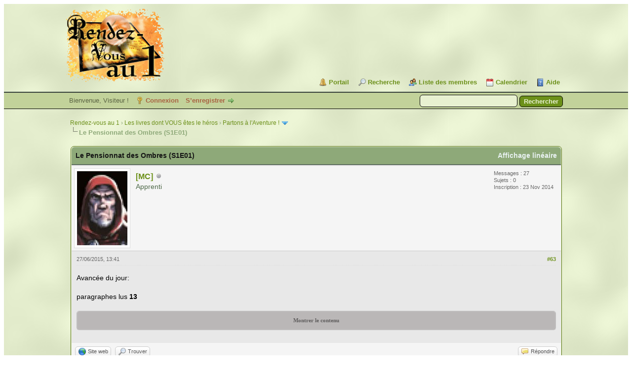

--- FILE ---
content_type: text/html; charset=UTF-8
request_url: https://rdv1.dnsalias.net/forum/showthread.php?tid=2690&pid=54933&mode=threaded
body_size: 10513
content:
<!DOCTYPE html PUBLIC "-//W3C//DTD XHTML 1.0 Transitional//EN" "http://www.w3.org/TR/xhtml1/DTD/xhtml1-transitional.dtd"><!-- start: showthread -->
<html xml:lang="fr" lang="fr" xmlns="http://www.w3.org/1999/xhtml">
<head>
<title>Le Pensionnat des Ombres (S1E01)</title>
<!-- start: headerinclude -->
<link rel="alternate" type="application/rss+xml" title="Derniers sujets (RSS 2.0)" href="https://rdv1.dnsalias.net/forum/syndication.php" />
<link rel="alternate" type="application/atom+xml" title="Derniers sujets (Atom 1.0)" href="https://rdv1.dnsalias.net/forum/syndication.php?type=atom1.0" />
<meta http-equiv="Content-Type" content="text/html; charset=UTF-8" />
<meta http-equiv="Content-Script-Type" content="text/javascript" />
<script type="text/javascript" src="https://rdv1.dnsalias.net/forum/jscripts/jquery.js?ver=1823"></script>
<script type="text/javascript" src="https://rdv1.dnsalias.net/forum/jscripts/jquery.plugins.min.js?ver=1821"></script>
<script type="text/javascript" src="https://rdv1.dnsalias.net/forum/jscripts/general.js?ver=1827"></script>

<link type="text/css" rel="stylesheet" href="https://rdv1.dnsalias.net/forum/css.php?stylesheet%5B0%5D=101&stylesheet%5B1%5D=197&stylesheet%5B2%5D=198&stylesheet%5B3%5D=200&stylesheet%5B4%5D=154&stylesheet%5B5%5D=166&stylesheet%5B6%5D=185" />

<script type="text/javascript">
<!--
	lang.unknown_error = "Une erreur inconnue s’est produite.";
	lang.confirm_title = "Veuillez confirmer";
	lang.expcol_collapse = "[-]";
	lang.expcol_expand = "[+]";
	lang.select2_match = "Un résultat est disponible, appuyez sur entrée pour le sélectionner.";
	lang.select2_matches = "{1} résultats sont disponibles, utilisez les flèches haut et bas pour naviguer.";
	lang.select2_nomatches = "Pas de résultat";
	lang.select2_inputtooshort_single = "Entrez un ou plusieurs caractères";
	lang.select2_inputtooshort_plural = "Entrez {1} caractères ou plus";
	lang.select2_inputtoolong_single = "Supprimez un caractère";
	lang.select2_inputtoolong_plural = "Supprimez {1} caractères";
	lang.select2_selectiontoobig_single = "Vous ne pouvez sélectionner qu’un élément";
	lang.select2_selectiontoobig_plural = "Vous ne pouvez sélectionner que {1} éléments";
	lang.select2_loadmore = "Chargement de plus de résultats&hellip;";
	lang.select2_searching = "Recherche&hellip;";

	var templates = {
		modal: '<div class=\"modal\">\
	<div style=\"overflow-y: auto; max-height: 400px;\">\
		<table border=\"0\" cellspacing=\"0\" cellpadding=\"5\" class=\"tborder\">\
			<tr>\
				<td class=\"thead\"><strong>__title__</strong></td>\
			</tr>\
			<tr>\
				<td class=\"trow1\">__message__</td>\
			</tr>\
			<tr>\
				<td class=\"tfoot\">\
					<div style=\"text-align: center\" class=\"modal_buttons\">__buttons__</div>\
				</td>\
			</tr>\
		</table>\
	</div>\
</div>',
		modal_button: '<input type=\"submit\" class=\"button\" value=\"__title__\"/>&nbsp;'
	};

	var cookieDomain = ".rdv1.dnsalias.net";
	var cookiePath = "/forum/";
	var cookiePrefix = "";
	var cookieSecureFlag = "0";
	var deleteevent_confirm = "Êtes-vous sûr de vouloir supprimer cet événement ?";
	var removeattach_confirm = "Êtes-vous sûr de vouloir supprimer la pièce jointe sélectionnée ?";
	var loading_text = 'Chargement. <br />Patientez&hellip;';
	var saving_changes = 'Sauvegarde des changements&hellip;';
	var use_xmlhttprequest = "1";
	var my_post_key = "d5b3639433a747e4018a91163e6e159d";
	var rootpath = "https://rdv1.dnsalias.net/forum";
	var imagepath = "https://rdv1.dnsalias.net/forum/imagesrv1";
  	var yes_confirm = "Oui";
	var no_confirm = "Non";
	var MyBBEditor = null;
	var spinner_image = "https://rdv1.dnsalias.net/forum/imagesrv1/spinner.gif";
	var spinner = "<img src='" + spinner_image +"' alt='' />";
	var modal_zindex = 9999;
// -->
</script>
<!-- end: headerinclude -->
<script type="text/javascript">
<!--
	var quickdelete_confirm = "Êtes-vous sûr de vouloir supprimer ce message ?";
	var quickrestore_confirm = "Êtes-vous sûr de vouloir restaurer ce message ?";
	var allowEditReason = "0";
	var thread_deleted = "0";
	var visible_replies = "245";
	lang.save_changes = "Enregistrer les modifications";
	lang.cancel_edit = "Annuler l’édition";
	lang.quick_edit_update_error = "Il y a eu une erreur lors de l’édition de votre réponse :";
	lang.quick_reply_post_error = "Il y a eu une erreur lors de l’envoi de votre réponse :";
	lang.quick_delete_error = "Il y a eu une erreur lors de la suppression de votre réponse :";
	lang.quick_delete_success = "Le message a bien été supprimé.";
	lang.quick_delete_thread_success = "Le sujet a bien été supprimé.";
	lang.quick_restore_error = "Une erreur est survenue lors de la restauration de votre réponse :";
	lang.quick_restore_success = "Le message a bien été restauré.";
	lang.editreason = "Raison de la modification";
	lang.post_deleted_error = "Vous ne pouvez pas effectuer cette action sur un message supprimé.";
	lang.softdelete_thread = "Supprimer le sujet réversiblement";
	lang.restore_thread = "Restaurer le sujet";
// -->
</script>
<!-- jeditable (jquery) -->
<script type="text/javascript" src="https://rdv1.dnsalias.net/forum/jscripts/report.js?ver=1820"></script>
<script src="https://rdv1.dnsalias.net/forum/jscripts/jeditable/jeditable.min.js"></script>
<script type="text/javascript" src="https://rdv1.dnsalias.net/forum/jscripts/thread.js?ver=1838"></script>
	<script type="text/javascript" src="https://rdv1.dnsalias.net/forum/jscripts/thankyoulike.min.js?ver=30309"></script>
<script type="text/javascript">
<!--
	var tylEnabled = "1";
	var tylDisplayGrowl = "1";
	var tylCollapsible = "1";
	var tylCollDefault = "closed";
	var tylUser = "0";
	var tylSend = "Vous donnez un Merci à ce message";
	var tylRemove = "Vous retirez votre Merci à ce message";
// -->
</script>
</head>
<body>
	<!-- start: header -->
<link rel="icon" type="image/gif" href="https://rdv1.dnsalias.net/forum/favicon.gif">
<div id="container">
		<a name="top" id="top"></a>
		<div id="header">
			<div id="logo">
				<div class="wrapper">
					<a href="https://rdv1.dnsalias.net/forum/index.php"><img src="https://rdv1.dnsalias.net/forum/imagesrv1/logo.gif" alt="Rendez-vous au 1" title="Rendez-vous au 1" /></a>
					<ul class="menu top_links">
						<!-- start: header_menu_portal -->
<li><a href="https://rdv1.dnsalias.net/forum/portal.php" class="portal">Portail</a></li>
<!-- end: header_menu_portal -->
						<!-- start: header_menu_search -->
<li><a href="https://rdv1.dnsalias.net/forum/search.php" class="search">Recherche</a></li>
<!-- end: header_menu_search -->
						<!-- start: header_menu_memberlist -->
<li><a href="https://rdv1.dnsalias.net/forum/memberlist.php" class="memberlist">Liste des membres</a></li>
<!-- end: header_menu_memberlist -->
						<!-- start: header_menu_calendar -->
<li><a href="https://rdv1.dnsalias.net/forum/calendar.php" class="calendar">Calendrier</a></li>
<!-- end: header_menu_calendar -->
						<li><a href="https://rdv1.dnsalias.net/forum/misc.php?action=help" class="help">Aide</a></li>
					</ul>
				</div>
			</div>
			<div id="panel">
				<div class="upper">
					<div class="wrapper">
						<!-- start: header_quicksearch -->
						<form action="https://rdv1.dnsalias.net/forum/search.php">
						<fieldset id="search">
							<input name="keywords" type="text" class="textbox" />
							<input value="Rechercher" type="submit" class="button" />
							<input type="hidden" name="action" value="do_search" />
							<input type="hidden" name="postthread" value="1" />
						</fieldset>
						</form>
<!-- end: header_quicksearch -->
						<!-- start: header_welcomeblock_guest -->
						<!-- Continuation of div(class="upper") as opened in the header template -->
						<span class="welcome">Bienvenue, Visiteur ! <a href="https://rdv1.dnsalias.net/forum/member.php?action=login" onclick="$('#quick_login').modal({ fadeDuration: 250, keepelement: true, zIndex: (typeof modal_zindex !== 'undefined' ? modal_zindex : 9999) }); return false;" class="login">Connexion</a> <a href="https://rdv1.dnsalias.net/forum/member.php?action=register" class="register">S’enregistrer</a></span>
					</div>
				</div>
				<div class="modal" id="quick_login" style="display: none;">
					<form method="post" action="https://rdv1.dnsalias.net/forum/member.php">
						<input name="action" type="hidden" value="do_login" />
						<input name="url" type="hidden" value="" />
						<input name="quick_login" type="hidden" value="1" />
						<input name="my_post_key" type="hidden" value="d5b3639433a747e4018a91163e6e159d" />
						<table width="100%" cellspacing="0" cellpadding="5" border="0" class="tborder">
							<tr>
								<td class="thead" colspan="2"><strong>Se connecter</strong></td>
							</tr>
							<!-- start: header_welcomeblock_guest_login_modal -->
<tr>
	<td class="trow1" width="25%"><strong>Utilisateur :</strong></td>
	<td class="trow1"><input name="quick_username" id="quick_login_username" type="text" value="" class="textbox initial_focus" /></td>
</tr>
<tr>
	<td class="trow2"><strong>Mot de passe :</strong></td>
	<td class="trow2">
		<input name="quick_password" id="quick_login_password" type="password" value="" class="textbox" /><br />
		<a href="https://rdv1.dnsalias.net/forum/member.php?action=lostpw" class="lost_password">Mot de passe oublié ?</a>
	</td>
</tr>
<tr>
	<td class="trow1">&nbsp;</td>
	<td class="trow1 remember_me">
		<input name="quick_remember" id="quick_login_remember" type="checkbox" value="yes" class="checkbox" checked="checked" />
		<label for="quick_login_remember">Se rappeler</label>
	</td>
</tr>
<tr>
	<td class="trow2" colspan="2">
		<div align="center"><input name="submit" type="submit" class="button" value="Se connecter" /></div>
	</td>
</tr>
<!-- end: header_welcomeblock_guest_login_modal -->
						</table>
					</form>
				</div>
				<script type="text/javascript">
					$("#quick_login input[name='url']").val($(location).attr('href'));
				</script>
<!-- end: header_welcomeblock_guest -->
					<!-- </div> in header_welcomeblock_member and header_welcomeblock_guest -->
				<!-- </div> in header_welcomeblock_member and header_welcomeblock_guest -->
			</div>
		</div>
		<div id="content">
			<div class="wrapper">
				
				
				
				
				
				
				
				<!-- start: nav -->

<div class="navigation">
<!-- start: nav_bit -->
<a href="https://rdv1.dnsalias.net/forum/index.php">Rendez-vous au 1</a><!-- start: nav_sep -->
&rsaquo;
<!-- end: nav_sep -->
<!-- end: nav_bit --><!-- start: nav_bit -->
<a href="forum-3.html">Les livres dont VOUS êtes le héros</a><!-- start: nav_sep -->
&rsaquo;
<!-- end: nav_sep -->
<!-- end: nav_bit --><!-- start: nav_bit -->
<a href="forum-70-page-2.html">Partons à l'Aventure !</a><!-- start: nav_dropdown -->
 <img src="https://rdv1.dnsalias.net/forum/imagesrv1/arrow_down.png" alt="v" title="" class="pagination_breadcrumb_link" id="breadcrumb_multipage" /><!-- start: multipage_breadcrumb -->
<div id="breadcrumb_multipage_popup" class="pagination pagination_breadcrumb" style="display: none;">
<!-- start: multipage_prevpage -->
<a href="forum-70.html" class="pagination_previous">&laquo; Précédent</a>
<!-- end: multipage_prevpage --><!-- start: multipage_page -->
<a href="forum-70.html" class="pagination_page">1</a>
<!-- end: multipage_page --><!-- start: multipage_page_link_current -->
 <a href="forum-70-page-2.html" class="pagination_current">2</a>
<!-- end: multipage_page_link_current -->
</div>
<script type="text/javascript">
// <!--
	if(use_xmlhttprequest == "1")
	{
		$("#breadcrumb_multipage").popupMenu();
	}
// -->
</script>
<!-- end: multipage_breadcrumb -->
<!-- end: nav_dropdown -->
<!-- end: nav_bit --><!-- start: nav_sep_active -->
<br /><img src="https://rdv1.dnsalias.net/forum/imagesrv1/nav_bit.png" alt="" />
<!-- end: nav_sep_active --><!-- start: nav_bit_active -->
<span class="active">Le Pensionnat des Ombres (S1E01)</span>
<!-- end: nav_bit_active -->
</div>
<!-- end: nav -->
				<br />
<!-- end: header -->
	
	
	<div class="float_left">
		
	</div>
	<div class="float_right">
		
	</div>
	
	<table border="0" cellspacing="0" cellpadding="5" class="tborder tfixed clear">
		<tr>
			<td class="thead">
				<div class="float_right">
					<span class="smalltext"><strong><a href="showthread.php?mode=linear&amp;tid=2690&amp;pid=54933#pid54933">Affichage linéaire</a></strong></span>
				</div>
				<div>
					<strong>Le Pensionnat des Ombres (S1E01)</strong>
				</div>
			</td>
		</tr>
<tr><td id="posts_container">
	<div id="posts">
		<!-- start: postbit -->

<a name="pid54933" id="pid54933"></a>
<div class="post " style="" id="post_54933">
<div class="post_author">
	<!-- start: postbit_avatar -->
<div class="author_avatar"><a href="user-1376.html"><img src="https://rdv1.dnsalias.net/forum/uploads/avatars/avatar_1376.jpg?dateline=1416769721" alt="" width="102" height="150" /></a></div>
<!-- end: postbit_avatar -->
	<div class="author_information">
			<strong><span class="largetext"><a href="https://rdv1.dnsalias.net/forum/user-1376.html">[MC]</a></span></strong> <!-- start: postbit_offline -->
<img src="https://rdv1.dnsalias.net/forum/imagesrv1/buddy_offline.png" title="Hors ligne" alt="Hors ligne" class="buddy_status" />
<!-- end: postbit_offline --><br />
			<span class="smalltext">
				Apprenti<br />
				<br />
				
			</span>
	</div>
	<div class="author_statistics">
		<!-- start: postbit_author_user -->
	Messages : 27<br />
	Sujets : 0<br />
	<!--	Mercis reçus: <span>0</span>
<br />
Mercis donnés: 0<br /> -->
	Inscription : 23 Nov 2014
	
<!-- end: postbit_author_user -->
	</div>
</div>
<div class="post_content">
	<div class="post_head">
		<!-- start: postbit_posturl -->
<div class="float_right" style="vertical-align: top">
<strong><a href="thread-2690-post-54933.html#pid54933" title="RE: Défi : le grand tournoi">#63</a></strong>

</div>
<!-- end: postbit_posturl -->
		
		<span class="post_date">27/06/2015, 13:41 <span class="post_edit" id="edited_by_54933"></span></span>
		
	</div>
	<div class="post_body scaleimages" id="pid_54933">
		Avancée du jour:<br />
<br />
paragraphes lus <span style="font-weight: bold;" class="mycode_b">13</span><br />
<br />
<div class="spoiler">
			<div class="spoiler_title"><span class="spoiler_button" onclick="javascript: if(parentNode.parentNode.getElementsByTagName('div')[1].style.display == 'block'){ parentNode.parentNode.getElementsByTagName('div')[1].style.display = 'none'; this.innerHTML='Montrer le contenu'; } else { parentNode.parentNode.getElementsByTagName('div')[1].style.display = 'block'; this.innerHTML='Cacher le contenu'; }">Montrer le contenu</span></div>
			<div class="spoiler_content" style="display: none;"><span class="spoiler_content_title">Spoiler</span><span style="font-weight: bold;" class="mycode_b">299 </span>puis <span style="font-weight: bold;" class="mycode_b">80</span>. Ok ça devient bizarre. Moi, quand c'est bizarre, je fais profil bas. <br />
Je vais donc en <span style="font-weight: bold;" class="mycode_b">89</span>, pas question que je déboule au milieu de la pièce. C'est tout pourri pour se planquer, le milieu d'une pièce.<br />
Test en tricherie réussi, je vais donc en <span style="font-weight: bold;" class="mycode_b">11</span>. Gloups.</div>
		</div>
	</div>
	
	
	<div class="post_meta" id="post_meta_54933">
		
		<div class="float_right">
			
		</div>
	</div>
	
</div>
<div style="display: none;" id="tyl_54933"><!-- start: thankyoulike_postbit -->
<div class="post_controls tyllist ">
	
	<span id="tyl_title_54933" style=""></span><span id="tyl_title_collapsed_54933" style="display: none;"></span><br />
	<span id="tyl_data_54933" style="">&nbsp;&nbsp;• </span>
</div>
<!-- end: thankyoulike_postbit --></div>
<div class="post_controls">
	<div class="postbit_buttons author_buttons float_left">
		<!-- start: postbit_www -->
<a href="http://mc-bd.blogspot.fr/" target="_blank" rel="noopener" title="Visiter le site internet de cet utilisateur" class="postbit_website"><span>Site web</span></a>
<!-- end: postbit_www --><!-- start: postbit_find -->
<a href="search.php?action=finduser&amp;uid=1376" title="Trouver tous les messages de cet utilisateur" class="postbit_find"><span>Trouver</span></a>
<!-- end: postbit_find -->
	</div>
	<div class="postbit_buttons post_management_buttons float_right">
		<!-- start: postbit_quote -->
<a href="newreply.php?tid=2690&amp;replyto=54933" title="Citer ce message dans une réponse" class="postbit_quote postbit_mirage"><span>Répondre</span></a>
<!-- end: postbit_quote -->
	</div>
</div>
</div>
<!-- end: postbit -->
	</div>
</td></tr>
		<tr>
			<td class="tfoot">
				<!-- start: showthread_search -->
	<div class="float_right">
		<form action="search.php" method="post">
			<input type="hidden" name="action" value="thread" />
			<input type="hidden" name="tid" value="2690" />
			<input type="text" name="keywords" value="Entrer des mots-clés" onfocus="if(this.value == 'Entrer des mots-clés') { this.value = ''; }" onblur="if(this.value=='') { this.value='Entrer des mots-clés'; }" class="textbox" size="25" />
			<input type="submit" class="button" value="Rechercher un sujet" />
		</form>
	</div>
<!-- end: showthread_search -->
				<div>
					<strong>&laquo; <a href="thread-2690-nextoldest.html">Sujet précédent</a> | <a href="thread-2690-nextnewest.html">Sujet suivant</a> &raquo;</strong>
				</div>
			</td>
		</tr>
	</table>
	<div class="float_left">
		
	</div>
	<div style="padding-top: 4px;" class="float_right">
		
	</div>
	<br class="clear" />
	
	<!-- start: showthread_threadedbox -->
<br />
<table border="0" cellspacing="0" cellpadding="5" class="tborder">
<tr>
<td class="thead"><span class="smalltext"><strong>Messages dans ce sujet</strong></span></td>
</tr>
<tr>
<td class="trow1"><!-- start: showthread_threaded_bit -->
<div style="margin-left: 0px;"><a href="showthread.php?tid=2690&amp;pid=54801&amp;mode=threaded">Le Pensionnat des Ombres (S1E01)</a> <span class="smalltext">- par <a href="https://rdv1.dnsalias.net/forum/user-142.html">Sukumvit</a> - 15/06/2015, 21:50</span></div>
<!-- end: showthread_threaded_bit --><!-- start: showthread_threaded_bit -->
<div style="margin-left: 13px;"><a href="showthread.php?tid=2690&amp;pid=54802&amp;mode=threaded">RE: Je vous défie, bande de gros nullards</a> <span class="smalltext">- par <a href="https://rdv1.dnsalias.net/forum/user-419.html">Lucius</a> - 15/06/2015, 23:33</span></div>
<!-- end: showthread_threaded_bit --><!-- start: showthread_threaded_bit -->
<div style="margin-left: 13px;"><a href="showthread.php?tid=2690&amp;pid=54803&amp;mode=threaded">RE: Je vous défie, bande de gros nullards</a> <span class="smalltext">- par <a href="https://rdv1.dnsalias.net/forum/user-214.html">tholdur</a> - 16/06/2015, 04:42</span></div>
<!-- end: showthread_threaded_bit --><!-- start: showthread_threaded_bit -->
<div style="margin-left: 13px;"><a href="showthread.php?tid=2690&amp;pid=54804&amp;mode=threaded">RE: Je vous défie, bande de gros nullards</a> <span class="smalltext">- par <a href="https://rdv1.dnsalias.net/forum/user-87.html">Fitz</a> - 16/06/2015, 10:41</span></div>
<!-- end: showthread_threaded_bit --><!-- start: showthread_threaded_bit -->
<div style="margin-left: 13px;"><a href="showthread.php?tid=2690&amp;pid=54805&amp;mode=threaded">RE: Je vous défie, bande de gros nullards</a> <span class="smalltext">- par <a href="https://rdv1.dnsalias.net/forum/user-39.html">Skarn</a> - 16/06/2015, 12:39</span></div>
<!-- end: showthread_threaded_bit --><!-- start: showthread_threaded_bit -->
<div style="margin-left: 13px;"><a href="showthread.php?tid=2690&amp;pid=54807&amp;mode=threaded">RE: Je vous défie, bande de gros nullards</a> <span class="smalltext">- par <a href="https://rdv1.dnsalias.net/forum/user-87.html">Fitz</a> - 16/06/2015, 13:17</span></div>
<!-- end: showthread_threaded_bit --><!-- start: showthread_threaded_bit -->
<div style="margin-left: 13px;"><a href="showthread.php?tid=2690&amp;pid=54808&amp;mode=threaded">RE: Je vous défie, bande de gros nullards</a> <span class="smalltext">- par <a href="https://rdv1.dnsalias.net/forum/user-1322.html">Namron le Barbu</a> - 16/06/2015, 14:10</span></div>
<!-- end: showthread_threaded_bit --><!-- start: showthread_threaded_bit -->
<div style="margin-left: 13px;"><a href="showthread.php?tid=2690&amp;pid=54810&amp;mode=threaded">RE: Défi : le grand tournoi</a> <span class="smalltext">- par <a href="https://rdv1.dnsalias.net/forum/user-142.html">Sukumvit</a> - 16/06/2015, 16:01</span></div>
<!-- end: showthread_threaded_bit --><!-- start: showthread_threaded_bit -->
<div style="margin-left: 13px;"><a href="showthread.php?tid=2690&amp;pid=54812&amp;mode=threaded">RE: Défi : le grand tournoi</a> <span class="smalltext">- par <a href="https://rdv1.dnsalias.net/forum/user-108.html">Thierry Dicule</a> - 16/06/2015, 19:29</span></div>
<!-- end: showthread_threaded_bit --><!-- start: showthread_threaded_bit -->
<div style="margin-left: 13px;"><a href="showthread.php?tid=2690&amp;pid=54813&amp;mode=threaded">RE: Défi : le grand tournoi</a> <span class="smalltext">- par <a href="https://rdv1.dnsalias.net/forum/user-214.html">tholdur</a> - 16/06/2015, 19:54</span></div>
<!-- end: showthread_threaded_bit --><!-- start: showthread_threaded_bit -->
<div style="margin-left: 13px;"><a href="showthread.php?tid=2690&amp;pid=54816&amp;mode=threaded">RE: Défi : le grand tournoi</a> <span class="smalltext">- par <a href="https://rdv1.dnsalias.net/forum/user-1322.html">Namron le Barbu</a> - 16/06/2015, 20:46</span></div>
<!-- end: showthread_threaded_bit --><!-- start: showthread_threaded_bit -->
<div style="margin-left: 13px;"><a href="showthread.php?tid=2690&amp;pid=54821&amp;mode=threaded">RE: Défi : le grand tournoi</a> <span class="smalltext">- par <a href="https://rdv1.dnsalias.net/forum/user-142.html">Sukumvit</a> - 17/06/2015, 01:18</span></div>
<!-- end: showthread_threaded_bit --><!-- start: showthread_threaded_bit -->
<div style="margin-left: 13px;"><a href="showthread.php?tid=2690&amp;pid=54822&amp;mode=threaded">RE: Défi : le grand tournoi</a> <span class="smalltext">- par <a href="https://rdv1.dnsalias.net/forum/user-4.html">Aragorn</a> - 17/06/2015, 06:32</span></div>
<!-- end: showthread_threaded_bit --><!-- start: showthread_threaded_bit -->
<div style="margin-left: 13px;"><a href="showthread.php?tid=2690&amp;pid=54824&amp;mode=threaded">RE: Défi : le grand tournoi</a> <span class="smalltext">- par <a href="https://rdv1.dnsalias.net/forum/user-87.html">Fitz</a> - 17/06/2015, 10:42</span></div>
<!-- end: showthread_threaded_bit --><!-- start: showthread_threaded_bit -->
<div style="margin-left: 13px;"><a href="showthread.php?tid=2690&amp;pid=54831&amp;mode=threaded">RE: Défi : le grand tournoi</a> <span class="smalltext">- par <a href="https://rdv1.dnsalias.net/forum/user-1322.html">Namron le Barbu</a> - 17/06/2015, 22:02</span></div>
<!-- end: showthread_threaded_bit --><!-- start: showthread_threaded_bit -->
<div style="margin-left: 13px;"><a href="showthread.php?tid=2690&amp;pid=54841&amp;mode=threaded">RE: Défi : le grand tournoi</a> <span class="smalltext">- par <a href="https://rdv1.dnsalias.net/forum/user-17.html">Outremer</a> - 18/06/2015, 20:06</span></div>
<!-- end: showthread_threaded_bit --><!-- start: showthread_threaded_bit -->
<div style="margin-left: 13px;"><a href="showthread.php?tid=2690&amp;pid=54842&amp;mode=threaded">RE: Défi : le grand tournoi</a> <span class="smalltext">- par <a href="https://rdv1.dnsalias.net/forum/user-419.html">Lucius</a> - 18/06/2015, 23:59</span></div>
<!-- end: showthread_threaded_bit --><!-- start: showthread_threaded_bit -->
<div style="margin-left: 13px;"><a href="showthread.php?tid=2690&amp;pid=54852&amp;mode=threaded">RE: Défi : le grand tournoi</a> <span class="smalltext">- par <a href="https://rdv1.dnsalias.net/forum/user-1255.html">Bruenor</a> - 20/06/2015, 07:53</span></div>
<!-- end: showthread_threaded_bit --><!-- start: showthread_threaded_bit -->
<div style="margin-left: 13px;"><a href="showthread.php?tid=2690&amp;pid=54874&amp;mode=threaded">RE: Défi : le grand tournoi</a> <span class="smalltext">- par <a href="https://rdv1.dnsalias.net/forum/user-108.html">Thierry Dicule</a> - 22/06/2015, 20:40</span></div>
<!-- end: showthread_threaded_bit --><!-- start: showthread_threaded_bit -->
<div style="margin-left: 13px;"><a href="showthread.php?tid=2690&amp;pid=54876&amp;mode=threaded">RE: Défi : le grand tournoi</a> <span class="smalltext">- par <a href="https://rdv1.dnsalias.net/forum/user-87.html">Fitz</a> - 23/06/2015, 07:33</span></div>
<!-- end: showthread_threaded_bit --><!-- start: showthread_threaded_bit -->
<div style="margin-left: 13px;"><a href="showthread.php?tid=2690&amp;pid=54877&amp;mode=threaded">RE: Défi : le grand tournoi</a> <span class="smalltext">- par <a href="https://rdv1.dnsalias.net/forum/user-1322.html">Namron le Barbu</a> - 23/06/2015, 08:17</span></div>
<!-- end: showthread_threaded_bit --><!-- start: showthread_threaded_bit -->
<div style="margin-left: 13px;"><a href="showthread.php?tid=2690&amp;pid=54878&amp;mode=threaded">RE: Défi : le grand tournoi</a> <span class="smalltext">- par <a href="https://rdv1.dnsalias.net/forum/user-1255.html">Bruenor</a> - 23/06/2015, 09:01</span></div>
<!-- end: showthread_threaded_bit --><!-- start: showthread_threaded_bit -->
<div style="margin-left: 13px;"><a href="showthread.php?tid=2690&amp;pid=54879&amp;mode=threaded">RE: Défi : le grand tournoi</a> <span class="smalltext">- par <a href="https://rdv1.dnsalias.net/forum/user-1376.html">[MC]</a> - 23/06/2015, 09:41</span></div>
<!-- end: showthread_threaded_bit --><!-- start: showthread_threaded_bit -->
<div style="margin-left: 13px;"><a href="showthread.php?tid=2690&amp;pid=54880&amp;mode=threaded">RE: Défi : le grand tournoi</a> <span class="smalltext">- par <a href="https://rdv1.dnsalias.net/forum/user-214.html">tholdur</a> - 23/06/2015, 11:48</span></div>
<!-- end: showthread_threaded_bit --><!-- start: showthread_threaded_bit -->
<div style="margin-left: 13px;"><a href="showthread.php?tid=2690&amp;pid=54883&amp;mode=threaded">RE: Défi : le grand tournoi</a> <span class="smalltext">- par <a href="https://rdv1.dnsalias.net/forum/user-4.html">Aragorn</a> - 23/06/2015, 16:17</span></div>
<!-- end: showthread_threaded_bit --><!-- start: showthread_threaded_bit -->
<div style="margin-left: 26px;"><a href="showthread.php?tid=2690&amp;pid=54884&amp;mode=threaded">RE: Défi : le grand tournoi</a> <span class="smalltext">- par <a href="https://rdv1.dnsalias.net/forum/user-17.html">Outremer</a> - 23/06/2015, 16:54</span></div>
<!-- end: showthread_threaded_bit --><!-- start: showthread_threaded_bit -->
<div style="margin-left: 13px;"><a href="showthread.php?tid=2690&amp;pid=54885&amp;mode=threaded">RE: Défi : le grand tournoi</a> <span class="smalltext">- par <a href="https://rdv1.dnsalias.net/forum/user-4.html">Aragorn</a> - 23/06/2015, 17:51</span></div>
<!-- end: showthread_threaded_bit --><!-- start: showthread_threaded_bit -->
<div style="margin-left: 26px;"><a href="showthread.php?tid=2690&amp;pid=54890&amp;mode=threaded">RE: Défi : le grand tournoi</a> <span class="smalltext">- par <a href="https://rdv1.dnsalias.net/forum/user-17.html">Outremer</a> - 23/06/2015, 22:50</span></div>
<!-- end: showthread_threaded_bit --><!-- start: showthread_threaded_bit -->
<div style="margin-left: 13px;"><a href="showthread.php?tid=2690&amp;pid=54886&amp;mode=threaded">RE: Défi : le grand tournoi</a> <span class="smalltext">- par <a href="https://rdv1.dnsalias.net/forum/user-214.html">tholdur</a> - 23/06/2015, 18:04</span></div>
<!-- end: showthread_threaded_bit --><!-- start: showthread_threaded_bit -->
<div style="margin-left: 13px;"><a href="showthread.php?tid=2690&amp;pid=54887&amp;mode=threaded">RE: Défi : le grand tournoi</a> <span class="smalltext">- par <a href="https://rdv1.dnsalias.net/forum/user-4.html">Aragorn</a> - 23/06/2015, 19:35</span></div>
<!-- end: showthread_threaded_bit --><!-- start: showthread_threaded_bit -->
<div style="margin-left: 13px;"><a href="showthread.php?tid=2690&amp;pid=54888&amp;mode=threaded">RE: Défi : le grand tournoi</a> <span class="smalltext">- par <a href="https://rdv1.dnsalias.net/forum/user-1255.html">Bruenor</a> - 23/06/2015, 21:26</span></div>
<!-- end: showthread_threaded_bit --><!-- start: showthread_threaded_bit -->
<div style="margin-left: 13px;"><a href="showthread.php?tid=2690&amp;pid=54889&amp;mode=threaded">RE: Défi : le grand tournoi</a> <span class="smalltext">- par <a href="https://rdv1.dnsalias.net/forum/user-108.html">Thierry Dicule</a> - 23/06/2015, 22:10</span></div>
<!-- end: showthread_threaded_bit --><!-- start: showthread_threaded_bit -->
<div style="margin-left: 13px;"><a href="showthread.php?tid=2690&amp;pid=54891&amp;mode=threaded">RE: Défi : le grand tournoi</a> <span class="smalltext">- par <a href="https://rdv1.dnsalias.net/forum/user-1322.html">Namron le Barbu</a> - 24/06/2015, 08:28</span></div>
<!-- end: showthread_threaded_bit --><!-- start: showthread_threaded_bit -->
<div style="margin-left: 13px;"><a href="showthread.php?tid=2690&amp;pid=54892&amp;mode=threaded">RE: Défi : le grand tournoi</a> <span class="smalltext">- par <a href="https://rdv1.dnsalias.net/forum/user-1376.html">[MC]</a> - 24/06/2015, 09:15</span></div>
<!-- end: showthread_threaded_bit --><!-- start: showthread_threaded_bit -->
<div style="margin-left: 13px;"><a href="showthread.php?tid=2690&amp;pid=54893&amp;mode=threaded">RE: Défi : le grand tournoi</a> <span class="smalltext">- par <a href="https://rdv1.dnsalias.net/forum/user-1255.html">Bruenor</a> - 24/06/2015, 09:18</span></div>
<!-- end: showthread_threaded_bit --><!-- start: showthread_threaded_bit -->
<div style="margin-left: 26px;"><a href="showthread.php?tid=2690&amp;pid=54907&amp;mode=threaded">RE: Défi : le grand tournoi</a> <span class="smalltext">- par <a href="https://rdv1.dnsalias.net/forum/user-17.html">Outremer</a> - 24/06/2015, 22:27</span></div>
<!-- end: showthread_threaded_bit --><!-- start: showthread_threaded_bit -->
<div style="margin-left: 13px;"><a href="showthread.php?tid=2690&amp;pid=54894&amp;mode=threaded">RE: Défi : le grand tournoi</a> <span class="smalltext">- par <a href="https://rdv1.dnsalias.net/forum/user-87.html">Fitz</a> - 24/06/2015, 09:20</span></div>
<!-- end: showthread_threaded_bit --><!-- start: showthread_threaded_bit -->
<div style="margin-left: 13px;"><a href="showthread.php?tid=2690&amp;pid=54896&amp;mode=threaded">RE: Défi : le grand tournoi</a> <span class="smalltext">- par <a href="https://rdv1.dnsalias.net/forum/user-1376.html">[MC]</a> - 24/06/2015, 09:42</span></div>
<!-- end: showthread_threaded_bit --><!-- start: showthread_threaded_bit -->
<div style="margin-left: 13px;"><a href="showthread.php?tid=2690&amp;pid=54900&amp;mode=threaded">RE: Défi : le grand tournoi</a> <span class="smalltext">- par <a href="https://rdv1.dnsalias.net/forum/user-419.html">Lucius</a> - 24/06/2015, 17:16</span></div>
<!-- end: showthread_threaded_bit --><!-- start: showthread_threaded_bit -->
<div style="margin-left: 13px;"><a href="showthread.php?tid=2690&amp;pid=54901&amp;mode=threaded">RE: Défi : le grand tournoi</a> <span class="smalltext">- par <a href="https://rdv1.dnsalias.net/forum/user-1255.html">Bruenor</a> - 24/06/2015, 17:30</span></div>
<!-- end: showthread_threaded_bit --><!-- start: showthread_threaded_bit -->
<div style="margin-left: 13px;"><a href="showthread.php?tid=2690&amp;pid=54902&amp;mode=threaded">RE: Défi : le grand tournoi</a> <span class="smalltext">- par <a href="https://rdv1.dnsalias.net/forum/user-214.html">tholdur</a> - 24/06/2015, 18:29</span></div>
<!-- end: showthread_threaded_bit --><!-- start: showthread_threaded_bit -->
<div style="margin-left: 13px;"><a href="showthread.php?tid=2690&amp;pid=54903&amp;mode=threaded">RE: Défi : le grand tournoi</a> <span class="smalltext">- par <a href="https://rdv1.dnsalias.net/forum/user-4.html">Aragorn</a> - 24/06/2015, 19:17</span></div>
<!-- end: showthread_threaded_bit --><!-- start: showthread_threaded_bit -->
<div style="margin-left: 13px;"><a href="showthread.php?tid=2690&amp;pid=54904&amp;mode=threaded">RE: Défi : le grand tournoi</a> <span class="smalltext">- par <a href="https://rdv1.dnsalias.net/forum/user-108.html">Thierry Dicule</a> - 24/06/2015, 21:25</span></div>
<!-- end: showthread_threaded_bit --><!-- start: showthread_threaded_bit -->
<div style="margin-left: 13px;"><a href="showthread.php?tid=2690&amp;pid=54909&amp;mode=threaded">RE: Défi : le grand tournoi</a> <span class="smalltext">- par <a href="https://rdv1.dnsalias.net/forum/user-1322.html">Namron le Barbu</a> - 25/06/2015, 06:30</span></div>
<!-- end: showthread_threaded_bit --><!-- start: showthread_threaded_bit -->
<div style="margin-left: 13px;"><a href="showthread.php?tid=2690&amp;pid=54910&amp;mode=threaded">RE: Défi : le grand tournoi</a> <span class="smalltext">- par <a href="https://rdv1.dnsalias.net/forum/user-108.html">Thierry Dicule</a> - 25/06/2015, 08:13</span></div>
<!-- end: showthread_threaded_bit --><!-- start: showthread_threaded_bit -->
<div style="margin-left: 13px;"><a href="showthread.php?tid=2690&amp;pid=54911&amp;mode=threaded">RE: Défi : le grand tournoi</a> <span class="smalltext">- par <a href="https://rdv1.dnsalias.net/forum/user-1255.html">Bruenor</a> - 25/06/2015, 10:58</span></div>
<!-- end: showthread_threaded_bit --><!-- start: showthread_threaded_bit -->
<div style="margin-left: 13px;"><a href="showthread.php?tid=2690&amp;pid=54912&amp;mode=threaded">RE: Défi : le grand tournoi</a> <span class="smalltext">- par <a href="https://rdv1.dnsalias.net/forum/user-419.html">Lucius</a> - 25/06/2015, 13:47</span></div>
<!-- end: showthread_threaded_bit --><!-- start: showthread_threaded_bit -->
<div style="margin-left: 13px;"><a href="showthread.php?tid=2690&amp;pid=54914&amp;mode=threaded">RE: Défi : le grand tournoi</a> <span class="smalltext">- par <a href="https://rdv1.dnsalias.net/forum/user-214.html">tholdur</a> - 25/06/2015, 16:47</span></div>
<!-- end: showthread_threaded_bit --><!-- start: showthread_threaded_bit -->
<div style="margin-left: 13px;"><a href="showthread.php?tid=2690&amp;pid=54915&amp;mode=threaded">RE: Défi : le grand tournoi</a> <span class="smalltext">- par <a href="https://rdv1.dnsalias.net/forum/user-1376.html">[MC]</a> - 25/06/2015, 17:42</span></div>
<!-- end: showthread_threaded_bit --><!-- start: showthread_threaded_bit -->
<div style="margin-left: 13px;"><a href="showthread.php?tid=2690&amp;pid=54916&amp;mode=threaded">RE: Défi : le grand tournoi</a> <span class="smalltext">- par <a href="https://rdv1.dnsalias.net/forum/user-4.html">Aragorn</a> - 25/06/2015, 19:10</span></div>
<!-- end: showthread_threaded_bit --><!-- start: showthread_threaded_bit -->
<div style="margin-left: 13px;"><a href="showthread.php?tid=2690&amp;pid=54918&amp;mode=threaded">RE: Défi : le grand tournoi</a> <span class="smalltext">- par <a href="https://rdv1.dnsalias.net/forum/user-1322.html">Namron le Barbu</a> - 25/06/2015, 22:13</span></div>
<!-- end: showthread_threaded_bit --><!-- start: showthread_threaded_bit -->
<div style="margin-left: 13px;"><a href="showthread.php?tid=2690&amp;pid=54919&amp;mode=threaded">RE: Défi : le grand tournoi</a> <span class="smalltext">- par <a href="https://rdv1.dnsalias.net/forum/user-17.html">Outremer</a> - 25/06/2015, 23:47</span></div>
<!-- end: showthread_threaded_bit --><!-- start: showthread_threaded_bit -->
<div style="margin-left: 13px;"><a href="showthread.php?tid=2690&amp;pid=54920&amp;mode=threaded">RE: Défi : le grand tournoi</a> <span class="smalltext">- par <a href="https://rdv1.dnsalias.net/forum/user-87.html">Fitz</a> - 26/06/2015, 07:34</span></div>
<!-- end: showthread_threaded_bit --><!-- start: showthread_threaded_bit -->
<div style="margin-left: 13px;"><a href="showthread.php?tid=2690&amp;pid=54921&amp;mode=threaded">RE: Défi : le grand tournoi</a> <span class="smalltext">- par <a href="https://rdv1.dnsalias.net/forum/user-108.html">Thierry Dicule</a> - 26/06/2015, 07:45</span></div>
<!-- end: showthread_threaded_bit --><!-- start: showthread_threaded_bit -->
<div style="margin-left: 13px;"><a href="showthread.php?tid=2690&amp;pid=54922&amp;mode=threaded">RE: Défi : le grand tournoi</a> <span class="smalltext">- par <a href="https://rdv1.dnsalias.net/forum/user-1255.html">Bruenor</a> - 26/06/2015, 08:18</span></div>
<!-- end: showthread_threaded_bit --><!-- start: showthread_threaded_bit -->
<div style="margin-left: 13px;"><a href="showthread.php?tid=2690&amp;pid=54923&amp;mode=threaded">RE: Défi : le grand tournoi</a> <span class="smalltext">- par <a href="https://rdv1.dnsalias.net/forum/user-419.html">Lucius</a> - 26/06/2015, 10:50</span></div>
<!-- end: showthread_threaded_bit --><!-- start: showthread_threaded_bit -->
<div style="margin-left: 13px;"><a href="showthread.php?tid=2690&amp;pid=54924&amp;mode=threaded">RE: Défi : le grand tournoi</a> <span class="smalltext">- par <a href="https://rdv1.dnsalias.net/forum/user-1376.html">[MC]</a> - 26/06/2015, 14:16</span></div>
<!-- end: showthread_threaded_bit --><!-- start: showthread_threaded_bit -->
<div style="margin-left: 13px;"><a href="showthread.php?tid=2690&amp;pid=54925&amp;mode=threaded">RE: Défi : le grand tournoi</a> <span class="smalltext">- par <a href="https://rdv1.dnsalias.net/forum/user-214.html">tholdur</a> - 26/06/2015, 17:01</span></div>
<!-- end: showthread_threaded_bit --><!-- start: showthread_threaded_bit -->
<div style="margin-left: 13px;"><a href="showthread.php?tid=2690&amp;pid=54927&amp;mode=threaded">RE: Défi : le grand tournoi</a> <span class="smalltext">- par <a href="https://rdv1.dnsalias.net/forum/user-39.html">Skarn</a> - 26/06/2015, 18:05</span></div>
<!-- end: showthread_threaded_bit --><!-- start: showthread_threaded_bit -->
<div style="margin-left: 13px;"><a href="showthread.php?tid=2690&amp;pid=54928&amp;mode=threaded">RE: Défi : le grand tournoi</a> <span class="smalltext">- par <a href="https://rdv1.dnsalias.net/forum/user-4.html">Aragorn</a> - 26/06/2015, 18:54</span></div>
<!-- end: showthread_threaded_bit --><!-- start: showthread_threaded_bit -->
<div style="margin-left: 13px;"><a href="showthread.php?tid=2690&amp;pid=54929&amp;mode=threaded">RE: Défi : le grand tournoi</a> <span class="smalltext">- par <a href="https://rdv1.dnsalias.net/forum/user-1322.html">Namron le Barbu</a> - 26/06/2015, 20:51</span></div>
<!-- end: showthread_threaded_bit --><!-- start: showthread_threaded_bit -->
<div style="margin-left: 13px;"><a href="showthread.php?tid=2690&amp;pid=54932&amp;mode=threaded">RE: Défi : le grand tournoi</a> <span class="smalltext">- par <a href="https://rdv1.dnsalias.net/forum/user-1255.html">Bruenor</a> - 27/06/2015, 12:30</span></div>
<!-- end: showthread_threaded_bit --><!-- start: showthread_threaded_bitactive -->
<div style="margin-left: 13px;"><strong>RE: Défi : le grand tournoi</strong> <span class="smalltext">- par <a href="https://rdv1.dnsalias.net/forum/user-1376.html">[MC]</a> - 27/06/2015, 13:41</span></div>
<!-- end: showthread_threaded_bitactive --><!-- start: showthread_threaded_bit -->
<div style="margin-left: 13px;"><a href="showthread.php?tid=2690&amp;pid=54935&amp;mode=threaded">RE: Défi : le grand tournoi</a> <span class="smalltext">- par <a href="https://rdv1.dnsalias.net/forum/user-419.html">Lucius</a> - 27/06/2015, 20:34</span></div>
<!-- end: showthread_threaded_bit --><!-- start: showthread_threaded_bit -->
<div style="margin-left: 13px;"><a href="showthread.php?tid=2690&amp;pid=54938&amp;mode=threaded">RE: Défi : le grand tournoi</a> <span class="smalltext">- par <a href="https://rdv1.dnsalias.net/forum/user-1255.html">Bruenor</a> - 28/06/2015, 07:46</span></div>
<!-- end: showthread_threaded_bit --><!-- start: showthread_threaded_bit -->
<div style="margin-left: 13px;"><a href="showthread.php?tid=2690&amp;pid=54939&amp;mode=threaded">RE: Défi : le grand tournoi</a> <span class="smalltext">- par <a href="https://rdv1.dnsalias.net/forum/user-1322.html">Namron le Barbu</a> - 28/06/2015, 08:15</span></div>
<!-- end: showthread_threaded_bit --><!-- start: showthread_threaded_bit -->
<div style="margin-left: 13px;"><a href="showthread.php?tid=2690&amp;pid=54940&amp;mode=threaded">RE: Défi : le grand tournoi</a> <span class="smalltext">- par <a href="https://rdv1.dnsalias.net/forum/user-4.html">Aragorn</a> - 28/06/2015, 08:42</span></div>
<!-- end: showthread_threaded_bit --><!-- start: showthread_threaded_bit -->
<div style="margin-left: 13px;"><a href="showthread.php?tid=2690&amp;pid=54944&amp;mode=threaded">RE: Défi : le grand tournoi</a> <span class="smalltext">- par <a href="https://rdv1.dnsalias.net/forum/user-419.html">Lucius</a> - 29/06/2015, 01:33</span></div>
<!-- end: showthread_threaded_bit --><!-- start: showthread_threaded_bit -->
<div style="margin-left: 13px;"><a href="showthread.php?tid=2690&amp;pid=54949&amp;mode=threaded">RE: Défi : le grand tournoi</a> <span class="smalltext">- par <a href="https://rdv1.dnsalias.net/forum/user-419.html">Lucius</a> - 29/06/2015, 15:06</span></div>
<!-- end: showthread_threaded_bit --><!-- start: showthread_threaded_bit -->
<div style="margin-left: 13px;"><a href="showthread.php?tid=2690&amp;pid=54951&amp;mode=threaded">RE: Défi : le grand tournoi</a> <span class="smalltext">- par <a href="https://rdv1.dnsalias.net/forum/user-1255.html">Bruenor</a> - 29/06/2015, 17:20</span></div>
<!-- end: showthread_threaded_bit --><!-- start: showthread_threaded_bit -->
<div style="margin-left: 13px;"><a href="showthread.php?tid=2690&amp;pid=54952&amp;mode=threaded">RE: Défi : le grand tournoi</a> <span class="smalltext">- par <a href="https://rdv1.dnsalias.net/forum/user-214.html">tholdur</a> - 29/06/2015, 17:28</span></div>
<!-- end: showthread_threaded_bit --><!-- start: showthread_threaded_bit -->
<div style="margin-left: 13px;"><a href="showthread.php?tid=2690&amp;pid=54956&amp;mode=threaded">RE: Défi : le grand tournoi</a> <span class="smalltext">- par <a href="https://rdv1.dnsalias.net/forum/user-4.html">Aragorn</a> - 29/06/2015, 19:29</span></div>
<!-- end: showthread_threaded_bit --><!-- start: showthread_threaded_bit -->
<div style="margin-left: 13px;"><a href="showthread.php?tid=2690&amp;pid=54957&amp;mode=threaded">RE: Défi : le grand tournoi</a> <span class="smalltext">- par <a href="https://rdv1.dnsalias.net/forum/user-17.html">Outremer</a> - 29/06/2015, 19:33</span></div>
<!-- end: showthread_threaded_bit --><!-- start: showthread_threaded_bit -->
<div style="margin-left: 13px;"><a href="showthread.php?tid=2690&amp;pid=54959&amp;mode=threaded">RE: Défi : le grand tournoi</a> <span class="smalltext">- par <a href="https://rdv1.dnsalias.net/forum/user-419.html">Lucius</a> - 30/06/2015, 10:26</span></div>
<!-- end: showthread_threaded_bit --><!-- start: showthread_threaded_bit -->
<div style="margin-left: 13px;"><a href="showthread.php?tid=2690&amp;pid=54960&amp;mode=threaded">RE: Défi : le grand tournoi</a> <span class="smalltext">- par <a href="https://rdv1.dnsalias.net/forum/user-108.html">Thierry Dicule</a> - 30/06/2015, 16:35</span></div>
<!-- end: showthread_threaded_bit --><!-- start: showthread_threaded_bit -->
<div style="margin-left: 26px;"><a href="showthread.php?tid=2690&amp;pid=54964&amp;mode=threaded">RE: Défi : le grand tournoi</a> <span class="smalltext">- par <a href="https://rdv1.dnsalias.net/forum/user-17.html">Outremer</a> - 30/06/2015, 18:04</span></div>
<!-- end: showthread_threaded_bit --><!-- start: showthread_threaded_bit -->
<div style="margin-left: 39px;"><a href="showthread.php?tid=2690&amp;pid=54968&amp;mode=threaded">RE: Défi : le grand tournoi</a> <span class="smalltext">- par <a href="https://rdv1.dnsalias.net/forum/user-17.html">Outremer</a> - 30/06/2015, 22:39</span></div>
<!-- end: showthread_threaded_bit --><!-- start: showthread_threaded_bit -->
<div style="margin-left: 52px;"><a href="showthread.php?tid=2690&amp;pid=54969&amp;mode=threaded">RE: Défi : le grand tournoi</a> <span class="smalltext">- par <a href="https://rdv1.dnsalias.net/forum/user-1322.html">Namron le Barbu</a> - 01/07/2015, 07:31</span></div>
<!-- end: showthread_threaded_bit --><!-- start: showthread_threaded_bit -->
<div style="margin-left: 13px;"><a href="showthread.php?tid=2690&amp;pid=54961&amp;mode=threaded">RE: Défi : le grand tournoi</a> <span class="smalltext">- par <a href="https://rdv1.dnsalias.net/forum/user-214.html">tholdur</a> - 30/06/2015, 16:46</span></div>
<!-- end: showthread_threaded_bit --><!-- start: showthread_threaded_bit -->
<div style="margin-left: 13px;"><a href="showthread.php?tid=2690&amp;pid=54962&amp;mode=threaded">RE: Défi : le grand tournoi</a> <span class="smalltext">- par <a href="https://rdv1.dnsalias.net/forum/user-1255.html">Bruenor</a> - 30/06/2015, 17:14</span></div>
<!-- end: showthread_threaded_bit --><!-- start: showthread_threaded_bit -->
<div style="margin-left: 13px;"><a href="showthread.php?tid=2690&amp;pid=54963&amp;mode=threaded">RE: Défi : le grand tournoi</a> <span class="smalltext">- par <a href="https://rdv1.dnsalias.net/forum/user-4.html">Aragorn</a> - 30/06/2015, 17:23</span></div>
<!-- end: showthread_threaded_bit --><!-- start: showthread_threaded_bit -->
<div style="margin-left: 13px;"><a href="showthread.php?tid=2690&amp;pid=54965&amp;mode=threaded">RE: Défi : le grand tournoi</a> <span class="smalltext">- par <a href="https://rdv1.dnsalias.net/forum/user-1376.html">[MC]</a> - 30/06/2015, 18:43</span></div>
<!-- end: showthread_threaded_bit --><!-- start: showthread_threaded_bit -->
<div style="margin-left: 13px;"><a href="showthread.php?tid=2690&amp;pid=54966&amp;mode=threaded">RE: Défi : le grand tournoi</a> <span class="smalltext">- par <a href="https://rdv1.dnsalias.net/forum/user-1322.html">Namron le Barbu</a> - 30/06/2015, 22:14</span></div>
<!-- end: showthread_threaded_bit --><!-- start: showthread_threaded_bit -->
<div style="margin-left: 13px;"><a href="showthread.php?tid=2690&amp;pid=54970&amp;mode=threaded">RE: Défi : le grand tournoi</a> <span class="smalltext">- par <a href="https://rdv1.dnsalias.net/forum/user-214.html">tholdur</a> - 01/07/2015, 08:31</span></div>
<!-- end: showthread_threaded_bit --><!-- start: showthread_threaded_bit -->
<div style="margin-left: 13px;"><a href="showthread.php?tid=2690&amp;pid=54971&amp;mode=threaded">RE: Défi : le grand tournoi</a> <span class="smalltext">- par <a href="https://rdv1.dnsalias.net/forum/user-419.html">Lucius</a> - 01/07/2015, 13:01</span></div>
<!-- end: showthread_threaded_bit --><!-- start: showthread_threaded_bit -->
<div style="margin-left: 13px;"><a href="showthread.php?tid=2690&amp;pid=54972&amp;mode=threaded">RE: Défi : le grand tournoi</a> <span class="smalltext">- par <a href="https://rdv1.dnsalias.net/forum/user-87.html">Fitz</a> - 01/07/2015, 13:06</span></div>
<!-- end: showthread_threaded_bit --><!-- start: showthread_threaded_bit -->
<div style="margin-left: 26px;"><a href="showthread.php?tid=2690&amp;pid=54977&amp;mode=threaded">RE: Défi : le grand tournoi</a> <span class="smalltext">- par <a href="https://rdv1.dnsalias.net/forum/user-1322.html">Namron le Barbu</a> - 01/07/2015, 21:42</span></div>
<!-- end: showthread_threaded_bit --><!-- start: showthread_threaded_bit -->
<div style="margin-left: 13px;"><a href="showthread.php?tid=2690&amp;pid=54974&amp;mode=threaded">RE: Défi : le grand tournoi</a> <span class="smalltext">- par <a href="https://rdv1.dnsalias.net/forum/user-4.html">Aragorn</a> - 01/07/2015, 18:14</span></div>
<!-- end: showthread_threaded_bit --><!-- start: showthread_threaded_bit -->
<div style="margin-left: 13px;"><a href="showthread.php?tid=2690&amp;pid=54976&amp;mode=threaded">RE: Défi : le grand tournoi</a> <span class="smalltext">- par <a href="https://rdv1.dnsalias.net/forum/user-1255.html">Bruenor</a> - 01/07/2015, 21:37</span></div>
<!-- end: showthread_threaded_bit --><!-- start: showthread_threaded_bit -->
<div style="margin-left: 13px;"><a href="showthread.php?tid=2690&amp;pid=54981&amp;mode=threaded">RE: Défi : le grand tournoi</a> <span class="smalltext">- par <a href="https://rdv1.dnsalias.net/forum/user-108.html">Thierry Dicule</a> - 02/07/2015, 12:26</span></div>
<!-- end: showthread_threaded_bit --><!-- start: showthread_threaded_bit -->
<div style="margin-left: 13px;"><a href="showthread.php?tid=2690&amp;pid=54983&amp;mode=threaded">RE: Défi : le grand tournoi</a> <span class="smalltext">- par <a href="https://rdv1.dnsalias.net/forum/user-1255.html">Bruenor</a> - 02/07/2015, 16:56</span></div>
<!-- end: showthread_threaded_bit --><!-- start: showthread_threaded_bit -->
<div style="margin-left: 13px;"><a href="showthread.php?tid=2690&amp;pid=54984&amp;mode=threaded">RE: Défi : le grand tournoi</a> <span class="smalltext">- par <a href="https://rdv1.dnsalias.net/forum/user-214.html">tholdur</a> - 02/07/2015, 17:49</span></div>
<!-- end: showthread_threaded_bit --><!-- start: showthread_threaded_bit -->
<div style="margin-left: 13px;"><a href="showthread.php?tid=2690&amp;pid=54985&amp;mode=threaded">RE: Défi : le grand tournoi</a> <span class="smalltext">- par <a href="https://rdv1.dnsalias.net/forum/user-4.html">Aragorn</a> - 02/07/2015, 19:45</span></div>
<!-- end: showthread_threaded_bit --><!-- start: showthread_threaded_bit -->
<div style="margin-left: 26px;"><a href="showthread.php?tid=2690&amp;pid=54986&amp;mode=threaded">RE: Défi : le grand tournoi</a> <span class="smalltext">- par <a href="https://rdv1.dnsalias.net/forum/user-17.html">Outremer</a> - 02/07/2015, 22:17</span></div>
<!-- end: showthread_threaded_bit --><!-- start: showthread_threaded_bit -->
<div style="margin-left: 13px;"><a href="showthread.php?tid=2690&amp;pid=54988&amp;mode=threaded">RE: Défi : le grand tournoi</a> <span class="smalltext">- par <a href="https://rdv1.dnsalias.net/forum/user-1322.html">Namron le Barbu</a> - 03/07/2015, 06:41</span></div>
<!-- end: showthread_threaded_bit --><!-- start: showthread_threaded_bit -->
<div style="margin-left: 13px;"><a href="showthread.php?tid=2690&amp;pid=54999&amp;mode=threaded">RE: Défi : le grand tournoi</a> <span class="smalltext">- par <a href="https://rdv1.dnsalias.net/forum/user-108.html">Thierry Dicule</a> - 03/07/2015, 12:44</span></div>
<!-- end: showthread_threaded_bit --><!-- start: showthread_threaded_bit -->
<div style="margin-left: 26px;"><a href="showthread.php?tid=2690&amp;pid=55012&amp;mode=threaded">RE: Défi : le grand tournoi</a> <span class="smalltext">- par <a href="https://rdv1.dnsalias.net/forum/user-17.html">Outremer</a> - 04/07/2015, 20:30</span></div>
<!-- end: showthread_threaded_bit --><!-- start: showthread_threaded_bit -->
<div style="margin-left: 13px;"><a href="showthread.php?tid=2690&amp;pid=55002&amp;mode=threaded">RE: Défi : le grand tournoi</a> <span class="smalltext">- par <a href="https://rdv1.dnsalias.net/forum/user-1255.html">Bruenor</a> - 03/07/2015, 13:33</span></div>
<!-- end: showthread_threaded_bit --><!-- start: showthread_threaded_bit -->
<div style="margin-left: 13px;"><a href="showthread.php?tid=2690&amp;pid=55007&amp;mode=threaded">RE: Défi : le grand tournoi</a> <span class="smalltext">- par <a href="https://rdv1.dnsalias.net/forum/user-108.html">Thierry Dicule</a> - 03/07/2015, 22:44</span></div>
<!-- end: showthread_threaded_bit --><!-- start: showthread_threaded_bit -->
<div style="margin-left: 13px;"><a href="showthread.php?tid=2690&amp;pid=55009&amp;mode=threaded">RE: Défi : le grand tournoi</a> <span class="smalltext">- par <a href="https://rdv1.dnsalias.net/forum/user-1322.html">Namron le Barbu</a> - 04/07/2015, 18:57</span></div>
<!-- end: showthread_threaded_bit --><!-- start: showthread_threaded_bit -->
<div style="margin-left: 13px;"><a href="showthread.php?tid=2690&amp;pid=55010&amp;mode=threaded">RE: Défi : le grand tournoi</a> <span class="smalltext">- par <a href="https://rdv1.dnsalias.net/forum/user-4.html">Aragorn</a> - 04/07/2015, 19:08</span></div>
<!-- end: showthread_threaded_bit --><!-- start: showthread_threaded_bit -->
<div style="margin-left: 13px;"><a href="showthread.php?tid=2690&amp;pid=55011&amp;mode=threaded">RE: Défi : le grand tournoi</a> <span class="smalltext">- par <a href="https://rdv1.dnsalias.net/forum/user-87.html">Fitz</a> - 04/07/2015, 20:01</span></div>
<!-- end: showthread_threaded_bit --><!-- start: showthread_threaded_bit -->
<div style="margin-left: 13px;"><a href="showthread.php?tid=2690&amp;pid=55016&amp;mode=threaded">RE: Défi : le grand tournoi</a> <span class="smalltext">- par <a href="https://rdv1.dnsalias.net/forum/user-1255.html">Bruenor</a> - 05/07/2015, 09:47</span></div>
<!-- end: showthread_threaded_bit --><!-- start: showthread_threaded_bit -->
<div style="margin-left: 13px;"><a href="showthread.php?tid=2690&amp;pid=55017&amp;mode=threaded">RE: Défi : le grand tournoi</a> <span class="smalltext">- par <a href="https://rdv1.dnsalias.net/forum/user-108.html">Thierry Dicule</a> - 05/07/2015, 10:33</span></div>
<!-- end: showthread_threaded_bit --><!-- start: showthread_threaded_bit -->
<div style="margin-left: 13px;"><a href="showthread.php?tid=2690&amp;pid=55020&amp;mode=threaded">RE: Défi : le grand tournoi</a> <span class="smalltext">- par <a href="https://rdv1.dnsalias.net/forum/user-1322.html">Namron le Barbu</a> - 05/07/2015, 12:45</span></div>
<!-- end: showthread_threaded_bit --><!-- start: showthread_threaded_bit -->
<div style="margin-left: 13px;"><a href="showthread.php?tid=2690&amp;pid=55022&amp;mode=threaded">RE: Défi : le grand tournoi</a> <span class="smalltext">- par <a href="https://rdv1.dnsalias.net/forum/user-4.html">Aragorn</a> - 05/07/2015, 19:34</span></div>
<!-- end: showthread_threaded_bit --><!-- start: showthread_threaded_bit -->
<div style="margin-left: 13px;"><a href="showthread.php?tid=2690&amp;pid=55023&amp;mode=threaded">RE: Défi : le grand tournoi</a> <span class="smalltext">- par <a href="https://rdv1.dnsalias.net/forum/user-1376.html">[MC]</a> - 05/07/2015, 20:12</span></div>
<!-- end: showthread_threaded_bit --><!-- start: showthread_threaded_bit -->
<div style="margin-left: 13px;"><a href="showthread.php?tid=2690&amp;pid=55024&amp;mode=threaded">RE: Défi : le grand tournoi</a> <span class="smalltext">- par <a href="https://rdv1.dnsalias.net/forum/user-1322.html">Namron le Barbu</a> - 05/07/2015, 23:33</span></div>
<!-- end: showthread_threaded_bit --><!-- start: showthread_threaded_bit -->
<div style="margin-left: 13px;"><a href="showthread.php?tid=2690&amp;pid=55025&amp;mode=threaded">RE: Défi : le grand tournoi</a> <span class="smalltext">- par <a href="https://rdv1.dnsalias.net/forum/user-108.html">Thierry Dicule</a> - 06/07/2015, 08:25</span></div>
<!-- end: showthread_threaded_bit --><!-- start: showthread_threaded_bit -->
<div style="margin-left: 13px;"><a href="showthread.php?tid=2690&amp;pid=55041&amp;mode=threaded">RE: Défi : le grand tournoi</a> <span class="smalltext">- par <a href="https://rdv1.dnsalias.net/forum/user-1255.html">Bruenor</a> - 06/07/2015, 16:40</span></div>
<!-- end: showthread_threaded_bit --><!-- start: showthread_threaded_bit -->
<div style="margin-left: 13px;"><a href="showthread.php?tid=2690&amp;pid=55046&amp;mode=threaded">RE: Défi : le grand tournoi</a> <span class="smalltext">- par <a href="https://rdv1.dnsalias.net/forum/user-214.html">tholdur</a> - 06/07/2015, 17:26</span></div>
<!-- end: showthread_threaded_bit --><!-- start: showthread_threaded_bit -->
<div style="margin-left: 13px;"><a href="showthread.php?tid=2690&amp;pid=55048&amp;mode=threaded">RE: Défi : le grand tournoi</a> <span class="smalltext">- par <a href="https://rdv1.dnsalias.net/forum/user-4.html">Aragorn</a> - 06/07/2015, 19:07</span></div>
<!-- end: showthread_threaded_bit --><!-- start: showthread_threaded_bit -->
<div style="margin-left: 13px;"><a href="showthread.php?tid=2690&amp;pid=55058&amp;mode=threaded">RE: Défi : le grand tournoi</a> <span class="smalltext">- par <a href="https://rdv1.dnsalias.net/forum/user-108.html">Thierry Dicule</a> - 07/07/2015, 10:18</span></div>
<!-- end: showthread_threaded_bit --><!-- start: showthread_threaded_bit -->
<div style="margin-left: 13px;"><a href="showthread.php?tid=2690&amp;pid=55061&amp;mode=threaded">RE: Défi : le grand tournoi</a> <span class="smalltext">- par <a href="https://rdv1.dnsalias.net/forum/user-1322.html">Namron le Barbu</a> - 08/07/2015, 06:49</span></div>
<!-- end: showthread_threaded_bit --><!-- start: showthread_threaded_bit -->
<div style="margin-left: 13px;"><a href="showthread.php?tid=2690&amp;pid=55062&amp;mode=threaded">RE: Défi : le grand tournoi</a> <span class="smalltext">- par <a href="https://rdv1.dnsalias.net/forum/user-214.html">tholdur</a> - 08/07/2015, 08:32</span></div>
<!-- end: showthread_threaded_bit --><!-- start: showthread_threaded_bit -->
<div style="margin-left: 13px;"><a href="showthread.php?tid=2690&amp;pid=55063&amp;mode=threaded">RE: Défi : le grand tournoi</a> <span class="smalltext">- par <a href="https://rdv1.dnsalias.net/forum/user-39.html">Skarn</a> - 08/07/2015, 09:39</span></div>
<!-- end: showthread_threaded_bit --><!-- start: showthread_threaded_bit -->
<div style="margin-left: 13px;"><a href="showthread.php?tid=2690&amp;pid=55064&amp;mode=threaded">RE: Défi : le grand tournoi</a> <span class="smalltext">- par <a href="https://rdv1.dnsalias.net/forum/user-108.html">Thierry Dicule</a> - 08/07/2015, 14:24</span></div>
<!-- end: showthread_threaded_bit --><!-- start: showthread_threaded_bit -->
<div style="margin-left: 13px;"><a href="showthread.php?tid=2690&amp;pid=55065&amp;mode=threaded">RE: Défi : le grand tournoi</a> <span class="smalltext">- par <a href="https://rdv1.dnsalias.net/forum/user-1255.html">Bruenor</a> - 08/07/2015, 16:44</span></div>
<!-- end: showthread_threaded_bit --><!-- start: showthread_threaded_bit -->
<div style="margin-left: 13px;"><a href="showthread.php?tid=2690&amp;pid=55066&amp;mode=threaded">RE: Défi : le grand tournoi</a> <span class="smalltext">- par <a href="https://rdv1.dnsalias.net/forum/user-4.html">Aragorn</a> - 08/07/2015, 18:12</span></div>
<!-- end: showthread_threaded_bit --><!-- start: showthread_threaded_bit -->
<div style="margin-left: 26px;"><a href="showthread.php?tid=2690&amp;pid=55067&amp;mode=threaded">RE: Défi : le grand tournoi</a> <span class="smalltext">- par <a href="https://rdv1.dnsalias.net/forum/user-17.html">Outremer</a> - 08/07/2015, 19:10</span></div>
<!-- end: showthread_threaded_bit --><!-- start: showthread_threaded_bit -->
<div style="margin-left: 13px;"><a href="showthread.php?tid=2690&amp;pid=55068&amp;mode=threaded">RE: Défi : le grand tournoi</a> <span class="smalltext">- par <a href="https://rdv1.dnsalias.net/forum/user-4.html">Aragorn</a> - 08/07/2015, 19:13</span></div>
<!-- end: showthread_threaded_bit --><!-- start: showthread_threaded_bit -->
<div style="margin-left: 13px;"><a href="showthread.php?tid=2690&amp;pid=55071&amp;mode=threaded">RE: Défi : le grand tournoi</a> <span class="smalltext">- par <a href="https://rdv1.dnsalias.net/forum/user-1255.html">Bruenor</a> - 09/07/2015, 16:39</span></div>
<!-- end: showthread_threaded_bit --><!-- start: showthread_threaded_bit -->
<div style="margin-left: 13px;"><a href="showthread.php?tid=2690&amp;pid=55072&amp;mode=threaded">RE: Défi : le grand tournoi</a> <span class="smalltext">- par <a href="https://rdv1.dnsalias.net/forum/user-108.html">Thierry Dicule</a> - 09/07/2015, 16:40</span></div>
<!-- end: showthread_threaded_bit --><!-- start: showthread_threaded_bit -->
<div style="margin-left: 13px;"><a href="showthread.php?tid=2690&amp;pid=55073&amp;mode=threaded">RE: Défi : le grand tournoi</a> <span class="smalltext">- par <a href="https://rdv1.dnsalias.net/forum/user-214.html">tholdur</a> - 09/07/2015, 16:46</span></div>
<!-- end: showthread_threaded_bit --><!-- start: showthread_threaded_bit -->
<div style="margin-left: 13px;"><a href="showthread.php?tid=2690&amp;pid=55074&amp;mode=threaded">RE: Défi : le grand tournoi</a> <span class="smalltext">- par <a href="https://rdv1.dnsalias.net/forum/user-1322.html">Namron le Barbu</a> - 09/07/2015, 20:58</span></div>
<!-- end: showthread_threaded_bit --><!-- start: showthread_threaded_bit -->
<div style="margin-left: 13px;"><a href="showthread.php?tid=2690&amp;pid=55075&amp;mode=threaded">RE: Défi : le grand tournoi</a> <span class="smalltext">- par <a href="https://rdv1.dnsalias.net/forum/user-108.html">Thierry Dicule</a> - 10/07/2015, 08:28</span></div>
<!-- end: showthread_threaded_bit --><!-- start: showthread_threaded_bit -->
<div style="margin-left: 13px;"><a href="showthread.php?tid=2690&amp;pid=55076&amp;mode=threaded">RE: Défi : le grand tournoi</a> <span class="smalltext">- par <a href="https://rdv1.dnsalias.net/forum/user-214.html">tholdur</a> - 10/07/2015, 15:46</span></div>
<!-- end: showthread_threaded_bit --><!-- start: showthread_threaded_bit -->
<div style="margin-left: 13px;"><a href="showthread.php?tid=2690&amp;pid=55077&amp;mode=threaded">RE: Défi : le grand tournoi</a> <span class="smalltext">- par <a href="https://rdv1.dnsalias.net/forum/user-1255.html">Bruenor</a> - 10/07/2015, 16:34</span></div>
<!-- end: showthread_threaded_bit --><!-- start: showthread_threaded_bit -->
<div style="margin-left: 13px;"><a href="showthread.php?tid=2690&amp;pid=55079&amp;mode=threaded">RE: Défi : le grand tournoi</a> <span class="smalltext">- par <a href="https://rdv1.dnsalias.net/forum/user-17.html">Outremer</a> - 10/07/2015, 18:10</span></div>
<!-- end: showthread_threaded_bit --><!-- start: showthread_threaded_bit -->
<div style="margin-left: 13px;"><a href="showthread.php?tid=2690&amp;pid=55080&amp;mode=threaded">RE: Défi : le grand tournoi</a> <span class="smalltext">- par <a href="https://rdv1.dnsalias.net/forum/user-4.html">Aragorn</a> - 10/07/2015, 19:01</span></div>
<!-- end: showthread_threaded_bit --><!-- start: showthread_threaded_bit -->
<div style="margin-left: 13px;"><a href="showthread.php?tid=2690&amp;pid=55086&amp;mode=threaded">RE: Défi : le grand tournoi</a> <span class="smalltext">- par <a href="https://rdv1.dnsalias.net/forum/user-214.html">tholdur</a> - 11/07/2015, 17:15</span></div>
<!-- end: showthread_threaded_bit --><!-- start: showthread_threaded_bit -->
<div style="margin-left: 13px;"><a href="showthread.php?tid=2690&amp;pid=55088&amp;mode=threaded">RE: Défi : le grand tournoi</a> <span class="smalltext">- par <a href="https://rdv1.dnsalias.net/forum/user-1255.html">Bruenor</a> - 11/07/2015, 17:39</span></div>
<!-- end: showthread_threaded_bit --><!-- start: showthread_threaded_bit -->
<div style="margin-left: 13px;"><a href="showthread.php?tid=2690&amp;pid=55090&amp;mode=threaded">RE: Défi : le grand tournoi</a> <span class="smalltext">- par <a href="https://rdv1.dnsalias.net/forum/user-108.html">Thierry Dicule</a> - 11/07/2015, 21:51</span></div>
<!-- end: showthread_threaded_bit --><!-- start: showthread_threaded_bit -->
<div style="margin-left: 13px;"><a href="showthread.php?tid=2690&amp;pid=55096&amp;mode=threaded">RE: Défi : le grand tournoi</a> <span class="smalltext">- par <a href="https://rdv1.dnsalias.net/forum/user-1255.html">Bruenor</a> - 12/07/2015, 08:34</span></div>
<!-- end: showthread_threaded_bit --><!-- start: showthread_threaded_bit -->
<div style="margin-left: 13px;"><a href="showthread.php?tid=2690&amp;pid=55097&amp;mode=threaded">RE: Défi : le grand tournoi</a> <span class="smalltext">- par <a href="https://rdv1.dnsalias.net/forum/user-214.html">tholdur</a> - 12/07/2015, 09:45</span></div>
<!-- end: showthread_threaded_bit --><!-- start: showthread_threaded_bit -->
<div style="margin-left: 13px;"><a href="showthread.php?tid=2690&amp;pid=55109&amp;mode=threaded">RE: Défi : le grand tournoi</a> <span class="smalltext">- par <a href="https://rdv1.dnsalias.net/forum/user-4.html">Aragorn</a> - 12/07/2015, 19:30</span></div>
<!-- end: showthread_threaded_bit --><!-- start: showthread_threaded_bit -->
<div style="margin-left: 13px;"><a href="showthread.php?tid=2690&amp;pid=55121&amp;mode=threaded">RE: Défi : le grand tournoi</a> <span class="smalltext">- par <a href="https://rdv1.dnsalias.net/forum/user-1255.html">Bruenor</a> - 13/07/2015, 08:29</span></div>
<!-- end: showthread_threaded_bit --><!-- start: showthread_threaded_bit -->
<div style="margin-left: 13px;"><a href="showthread.php?tid=2690&amp;pid=55123&amp;mode=threaded">RE: Défi : le grand tournoi</a> <span class="smalltext">- par <a href="https://rdv1.dnsalias.net/forum/user-108.html">Thierry Dicule</a> - 13/07/2015, 09:00</span></div>
<!-- end: showthread_threaded_bit --><!-- start: showthread_threaded_bit -->
<div style="margin-left: 13px;"><a href="showthread.php?tid=2690&amp;pid=55133&amp;mode=threaded">RE: Défi : le grand tournoi</a> <span class="smalltext">- par <a href="https://rdv1.dnsalias.net/forum/user-214.html">tholdur</a> - 13/07/2015, 13:31</span></div>
<!-- end: showthread_threaded_bit --><!-- start: showthread_threaded_bit -->
<div style="margin-left: 13px;"><a href="showthread.php?tid=2690&amp;pid=55135&amp;mode=threaded">RE: Défi : le grand tournoi</a> <span class="smalltext">- par <a href="https://rdv1.dnsalias.net/forum/user-142.html">Sukumvit</a> - 13/07/2015, 18:01</span></div>
<!-- end: showthread_threaded_bit --><!-- start: showthread_threaded_bit -->
<div style="margin-left: 13px;"><a href="showthread.php?tid=2690&amp;pid=55136&amp;mode=threaded">RE: Défi : le grand tournoi</a> <span class="smalltext">- par <a href="https://rdv1.dnsalias.net/forum/user-4.html">Aragorn</a> - 13/07/2015, 19:44</span></div>
<!-- end: showthread_threaded_bit --><!-- start: showthread_threaded_bit -->
<div style="margin-left: 13px;"><a href="showthread.php?tid=2690&amp;pid=55137&amp;mode=threaded">RE: Défi : le grand tournoi</a> <span class="smalltext">- par <a href="https://rdv1.dnsalias.net/forum/user-1322.html">Namron le Barbu</a> - 13/07/2015, 21:36</span></div>
<!-- end: showthread_threaded_bit --><!-- start: showthread_threaded_bit -->
<div style="margin-left: 13px;"><a href="showthread.php?tid=2690&amp;pid=55138&amp;mode=threaded">RE: Défi : le grand tournoi</a> <span class="smalltext">- par <a href="https://rdv1.dnsalias.net/forum/user-17.html">Outremer</a> - 13/07/2015, 22:43</span></div>
<!-- end: showthread_threaded_bit --><!-- start: showthread_threaded_bit -->
<div style="margin-left: 13px;"><a href="showthread.php?tid=2690&amp;pid=55139&amp;mode=threaded">RE: Défi : le grand tournoi</a> <span class="smalltext">- par <a href="https://rdv1.dnsalias.net/forum/user-39.html">Skarn</a> - 14/07/2015, 09:03</span></div>
<!-- end: showthread_threaded_bit --><!-- start: showthread_threaded_bit -->
<div style="margin-left: 26px;"><a href="showthread.php?tid=2690&amp;pid=55143&amp;mode=threaded">RE: Défi : le grand tournoi</a> <span class="smalltext">- par <a href="https://rdv1.dnsalias.net/forum/user-17.html">Outremer</a> - 14/07/2015, 16:32</span></div>
<!-- end: showthread_threaded_bit --><!-- start: showthread_threaded_bit -->
<div style="margin-left: 39px;"><a href="showthread.php?tid=2690&amp;pid=55144&amp;mode=threaded">RE: Défi : le grand tournoi</a> <span class="smalltext">- par <a href="https://rdv1.dnsalias.net/forum/user-39.html">Skarn</a> - 14/07/2015, 17:19</span></div>
<!-- end: showthread_threaded_bit --><!-- start: showthread_threaded_bit -->
<div style="margin-left: 13px;"><a href="showthread.php?tid=2690&amp;pid=55140&amp;mode=threaded">RE: Défi : le grand tournoi</a> <span class="smalltext">- par <a href="https://rdv1.dnsalias.net/forum/user-1255.html">Bruenor</a> - 14/07/2015, 09:06</span></div>
<!-- end: showthread_threaded_bit --><!-- start: showthread_threaded_bit -->
<div style="margin-left: 13px;"><a href="showthread.php?tid=2690&amp;pid=55142&amp;mode=threaded">RE: Défi : le grand tournoi</a> <span class="smalltext">- par <a href="https://rdv1.dnsalias.net/forum/user-214.html">tholdur</a> - 14/07/2015, 14:00</span></div>
<!-- end: showthread_threaded_bit --><!-- start: showthread_threaded_bit -->
<div style="margin-left: 13px;"><a href="showthread.php?tid=2690&amp;pid=55145&amp;mode=threaded">RE: Défi : le grand tournoi</a> <span class="smalltext">- par <a href="https://rdv1.dnsalias.net/forum/user-4.html">Aragorn</a> - 14/07/2015, 19:10</span></div>
<!-- end: showthread_threaded_bit --><!-- start: showthread_threaded_bit -->
<div style="margin-left: 13px;"><a href="showthread.php?tid=2690&amp;pid=55147&amp;mode=threaded">RE: Défi : le grand tournoi</a> <span class="smalltext">- par <a href="https://rdv1.dnsalias.net/forum/user-419.html">Lucius</a> - 14/07/2015, 20:13</span></div>
<!-- end: showthread_threaded_bit --><!-- start: showthread_threaded_bit -->
<div style="margin-left: 13px;"><a href="showthread.php?tid=2690&amp;pid=55148&amp;mode=threaded">RE: Défi : le grand tournoi</a> <span class="smalltext">- par <a href="https://rdv1.dnsalias.net/forum/user-17.html">Outremer</a> - 14/07/2015, 21:28</span></div>
<!-- end: showthread_threaded_bit --><!-- start: showthread_threaded_bit -->
<div style="margin-left: 13px;"><a href="showthread.php?tid=2690&amp;pid=55154&amp;mode=threaded">RE: Défi : le grand tournoi</a> <span class="smalltext">- par <a href="https://rdv1.dnsalias.net/forum/user-1322.html">Namron le Barbu</a> - 14/07/2015, 23:25</span></div>
<!-- end: showthread_threaded_bit --><!-- start: showthread_threaded_bit -->
<div style="margin-left: 13px;"><a href="showthread.php?tid=2690&amp;pid=55158&amp;mode=threaded">RE: Défi : le grand tournoi</a> <span class="smalltext">- par <a href="https://rdv1.dnsalias.net/forum/user-87.html">Fitz</a> - 15/07/2015, 10:25</span></div>
<!-- end: showthread_threaded_bit --><!-- start: showthread_threaded_bit -->
<div style="margin-left: 26px;"><a href="showthread.php?tid=2690&amp;pid=55160&amp;mode=threaded">RE: Défi : le grand tournoi</a> <span class="smalltext">- par <a href="https://rdv1.dnsalias.net/forum/user-17.html">Outremer</a> - 15/07/2015, 11:47</span></div>
<!-- end: showthread_threaded_bit --><!-- start: showthread_threaded_bit -->
<div style="margin-left: 13px;"><a href="showthread.php?tid=2690&amp;pid=55162&amp;mode=threaded">RE: Défi : le grand tournoi</a> <span class="smalltext">- par <a href="https://rdv1.dnsalias.net/forum/user-108.html">Thierry Dicule</a> - 15/07/2015, 15:10</span></div>
<!-- end: showthread_threaded_bit --><!-- start: showthread_threaded_bit -->
<div style="margin-left: 13px;"><a href="showthread.php?tid=2690&amp;pid=55164&amp;mode=threaded">RE: Défi : le grand tournoi</a> <span class="smalltext">- par <a href="https://rdv1.dnsalias.net/forum/user-419.html">Lucius</a> - 15/07/2015, 16:44</span></div>
<!-- end: showthread_threaded_bit --><!-- start: showthread_threaded_bit -->
<div style="margin-left: 13px;"><a href="showthread.php?tid=2690&amp;pid=55166&amp;mode=threaded">RE: Défi : le grand tournoi</a> <span class="smalltext">- par <a href="https://rdv1.dnsalias.net/forum/user-1255.html">Bruenor</a> - 15/07/2015, 16:55</span></div>
<!-- end: showthread_threaded_bit --><!-- start: showthread_threaded_bit -->
<div style="margin-left: 13px;"><a href="showthread.php?tid=2690&amp;pid=55167&amp;mode=threaded">RE: Défi : le grand tournoi</a> <span class="smalltext">- par <a href="https://rdv1.dnsalias.net/forum/user-4.html">Aragorn</a> - 15/07/2015, 19:09</span></div>
<!-- end: showthread_threaded_bit --><!-- start: showthread_threaded_bit -->
<div style="margin-left: 13px;"><a href="showthread.php?tid=2690&amp;pid=55174&amp;mode=threaded">RE: Défi : le grand tournoi</a> <span class="smalltext">- par <a href="https://rdv1.dnsalias.net/forum/user-108.html">Thierry Dicule</a> - 16/07/2015, 08:18</span></div>
<!-- end: showthread_threaded_bit --><!-- start: showthread_threaded_bit -->
<div style="margin-left: 13px;"><a href="showthread.php?tid=2690&amp;pid=55175&amp;mode=threaded">RE: Défi : le grand tournoi</a> <span class="smalltext">- par <a href="https://rdv1.dnsalias.net/forum/user-39.html">Skarn</a> - 16/07/2015, 08:57</span></div>
<!-- end: showthread_threaded_bit --><!-- start: showthread_threaded_bit -->
<div style="margin-left: 13px;"><a href="showthread.php?tid=2690&amp;pid=55176&amp;mode=threaded">RE: Défi : le grand tournoi</a> <span class="smalltext">- par <a href="https://rdv1.dnsalias.net/forum/user-87.html">Fitz</a> - 16/07/2015, 09:09</span></div>
<!-- end: showthread_threaded_bit --><!-- start: showthread_threaded_bit -->
<div style="margin-left: 13px;"><a href="showthread.php?tid=2690&amp;pid=55178&amp;mode=threaded">RE: Défi : le grand tournoi</a> <span class="smalltext">- par <a href="https://rdv1.dnsalias.net/forum/user-39.html">Skarn</a> - 16/07/2015, 09:51</span></div>
<!-- end: showthread_threaded_bit --><!-- start: showthread_threaded_bit -->
<div style="margin-left: 13px;"><a href="showthread.php?tid=2690&amp;pid=55179&amp;mode=threaded">RE: Défi : le grand tournoi</a> <span class="smalltext">- par <a href="https://rdv1.dnsalias.net/forum/user-214.html">tholdur</a> - 16/07/2015, 10:57</span></div>
<!-- end: showthread_threaded_bit --><!-- start: showthread_threaded_bit -->
<div style="margin-left: 13px;"><a href="showthread.php?tid=2690&amp;pid=55191&amp;mode=threaded">RE: Défi : le grand tournoi</a> <span class="smalltext">- par <a href="https://rdv1.dnsalias.net/forum/user-1255.html">Bruenor</a> - 16/07/2015, 18:04</span></div>
<!-- end: showthread_threaded_bit --><!-- start: showthread_threaded_bit -->
<div style="margin-left: 13px;"><a href="showthread.php?tid=2690&amp;pid=55194&amp;mode=threaded">RE: Défi : le grand tournoi</a> <span class="smalltext">- par <a href="https://rdv1.dnsalias.net/forum/user-4.html">Aragorn</a> - 16/07/2015, 19:41</span></div>
<!-- end: showthread_threaded_bit --><!-- start: showthread_threaded_bit -->
<div style="margin-left: 13px;"><a href="showthread.php?tid=2690&amp;pid=55200&amp;mode=threaded">RE: Défi : le grand tournoi</a> <span class="smalltext">- par <a href="https://rdv1.dnsalias.net/forum/user-108.html">Thierry Dicule</a> - 17/07/2015, 06:37</span></div>
<!-- end: showthread_threaded_bit --><!-- start: showthread_threaded_bit -->
<div style="margin-left: 13px;"><a href="showthread.php?tid=2690&amp;pid=55202&amp;mode=threaded">RE: Défi : le grand tournoi</a> <span class="smalltext">- par <a href="https://rdv1.dnsalias.net/forum/user-214.html">tholdur</a> - 17/07/2015, 10:38</span></div>
<!-- end: showthread_threaded_bit --><!-- start: showthread_threaded_bit -->
<div style="margin-left: 13px;"><a href="showthread.php?tid=2690&amp;pid=55205&amp;mode=threaded">RE: Défi : le grand tournoi</a> <span class="smalltext">- par <a href="https://rdv1.dnsalias.net/forum/user-1255.html">Bruenor</a> - 17/07/2015, 17:35</span></div>
<!-- end: showthread_threaded_bit --><!-- start: showthread_threaded_bit -->
<div style="margin-left: 13px;"><a href="showthread.php?tid=2690&amp;pid=55206&amp;mode=threaded">RE: Défi : le grand tournoi</a> <span class="smalltext">- par <a href="https://rdv1.dnsalias.net/forum/user-4.html">Aragorn</a> - 17/07/2015, 19:00</span></div>
<!-- end: showthread_threaded_bit --><!-- start: showthread_threaded_bit -->
<div style="margin-left: 13px;"><a href="showthread.php?tid=2690&amp;pid=55207&amp;mode=threaded">RE: Défi : le grand tournoi</a> <span class="smalltext">- par <a href="https://rdv1.dnsalias.net/forum/user-214.html">tholdur</a> - 17/07/2015, 19:09</span></div>
<!-- end: showthread_threaded_bit --><!-- start: showthread_threaded_bit -->
<div style="margin-left: 26px;"><a href="showthread.php?tid=2690&amp;pid=55209&amp;mode=threaded">RE: Défi : le grand tournoi</a> <span class="smalltext">- par <a href="https://rdv1.dnsalias.net/forum/user-17.html">Outremer</a> - 17/07/2015, 20:25</span></div>
<!-- end: showthread_threaded_bit --><!-- start: showthread_threaded_bit -->
<div style="margin-left: 13px;"><a href="showthread.php?tid=2690&amp;pid=55208&amp;mode=threaded">RE: Défi : le grand tournoi</a> <span class="smalltext">- par <a href="https://rdv1.dnsalias.net/forum/user-39.html">Skarn</a> - 17/07/2015, 20:17</span></div>
<!-- end: showthread_threaded_bit --><!-- start: showthread_threaded_bit -->
<div style="margin-left: 13px;"><a href="showthread.php?tid=2690&amp;pid=55222&amp;mode=threaded">RE: Défi : le grand tournoi</a> <span class="smalltext">- par <a href="https://rdv1.dnsalias.net/forum/user-214.html">tholdur</a> - 18/07/2015, 14:36</span></div>
<!-- end: showthread_threaded_bit --><!-- start: showthread_threaded_bit -->
<div style="margin-left: 13px;"><a href="showthread.php?tid=2690&amp;pid=55226&amp;mode=threaded">RE: Défi : le grand tournoi</a> <span class="smalltext">- par <a href="https://rdv1.dnsalias.net/forum/user-17.html">Outremer</a> - 18/07/2015, 20:54</span></div>
<!-- end: showthread_threaded_bit --><!-- start: showthread_threaded_bit -->
<div style="margin-left: 13px;"><a href="showthread.php?tid=2690&amp;pid=55233&amp;mode=threaded">RE: Défi : le grand tournoi</a> <span class="smalltext">- par <a href="https://rdv1.dnsalias.net/forum/user-1255.html">Bruenor</a> - 19/07/2015, 07:21</span></div>
<!-- end: showthread_threaded_bit --><!-- start: showthread_threaded_bit -->
<div style="margin-left: 26px;"><a href="showthread.php?tid=2690&amp;pid=55241&amp;mode=threaded">RE: Défi : le grand tournoi</a> <span class="smalltext">- par <a href="https://rdv1.dnsalias.net/forum/user-17.html">Outremer</a> - 19/07/2015, 13:40</span></div>
<!-- end: showthread_threaded_bit --><!-- start: showthread_threaded_bit -->
<div style="margin-left: 13px;"><a href="showthread.php?tid=2690&amp;pid=55235&amp;mode=threaded">RE: Défi : le grand tournoi</a> <span class="smalltext">- par <a href="https://rdv1.dnsalias.net/forum/user-214.html">tholdur</a> - 19/07/2015, 10:31</span></div>
<!-- end: showthread_threaded_bit --><!-- start: showthread_threaded_bit -->
<div style="margin-left: 13px;"><a href="showthread.php?tid=2690&amp;pid=55242&amp;mode=threaded">RE: Défi : le grand tournoi</a> <span class="smalltext">- par <a href="https://rdv1.dnsalias.net/forum/user-108.html">Thierry Dicule</a> - 19/07/2015, 14:19</span></div>
<!-- end: showthread_threaded_bit --><!-- start: showthread_threaded_bit -->
<div style="margin-left: 13px;"><a href="showthread.php?tid=2690&amp;pid=55243&amp;mode=threaded">RE: Défi : le grand tournoi</a> <span class="smalltext">- par <a href="https://rdv1.dnsalias.net/forum/user-1376.html">[MC]</a> - 19/07/2015, 17:28</span></div>
<!-- end: showthread_threaded_bit --><!-- start: showthread_threaded_bit -->
<div style="margin-left: 13px;"><a href="showthread.php?tid=2690&amp;pid=55245&amp;mode=threaded">RE: Défi : le grand tournoi</a> <span class="smalltext">- par <a href="https://rdv1.dnsalias.net/forum/user-4.html">Aragorn</a> - 19/07/2015, 18:36</span></div>
<!-- end: showthread_threaded_bit --><!-- start: showthread_threaded_bit -->
<div style="margin-left: 13px;"><a href="showthread.php?tid=2690&amp;pid=55246&amp;mode=threaded">RE: Défi : le grand tournoi</a> <span class="smalltext">- par <a href="https://rdv1.dnsalias.net/forum/user-39.html">Skarn</a> - 19/07/2015, 18:46</span></div>
<!-- end: showthread_threaded_bit --><!-- start: showthread_threaded_bit -->
<div style="margin-left: 13px;"><a href="showthread.php?tid=2690&amp;pid=55251&amp;mode=threaded">RE: Défi : le grand tournoi</a> <span class="smalltext">- par <a href="https://rdv1.dnsalias.net/forum/user-214.html">tholdur</a> - 20/07/2015, 10:06</span></div>
<!-- end: showthread_threaded_bit --><!-- start: showthread_threaded_bit -->
<div style="margin-left: 13px;"><a href="showthread.php?tid=2690&amp;pid=55254&amp;mode=threaded">RE: Défi : le grand tournoi</a> <span class="smalltext">- par <a href="https://rdv1.dnsalias.net/forum/user-108.html">Thierry Dicule</a> - 20/07/2015, 13:00</span></div>
<!-- end: showthread_threaded_bit --><!-- start: showthread_threaded_bit -->
<div style="margin-left: 13px;"><a href="showthread.php?tid=2690&amp;pid=55257&amp;mode=threaded">RE: Défi : le grand tournoi</a> <span class="smalltext">- par <a href="https://rdv1.dnsalias.net/forum/user-1255.html">Bruenor</a> - 20/07/2015, 16:28</span></div>
<!-- end: showthread_threaded_bit --><!-- start: showthread_threaded_bit -->
<div style="margin-left: 13px;"><a href="showthread.php?tid=2690&amp;pid=55258&amp;mode=threaded">RE: Défi : le grand tournoi</a> <span class="smalltext">- par <a href="https://rdv1.dnsalias.net/forum/user-4.html">Aragorn</a> - 20/07/2015, 17:51</span></div>
<!-- end: showthread_threaded_bit --><!-- start: showthread_threaded_bit -->
<div style="margin-left: 13px;"><a href="showthread.php?tid=2690&amp;pid=55261&amp;mode=threaded">RE: Défi : le grand tournoi</a> <span class="smalltext">- par <a href="https://rdv1.dnsalias.net/forum/user-108.html">Thierry Dicule</a> - 21/07/2015, 07:24</span></div>
<!-- end: showthread_threaded_bit --><!-- start: showthread_threaded_bit -->
<div style="margin-left: 13px;"><a href="showthread.php?tid=2690&amp;pid=55264&amp;mode=threaded">RE: Défi : le grand tournoi</a> <span class="smalltext">- par <a href="https://rdv1.dnsalias.net/forum/user-1376.html">[MC]</a> - 21/07/2015, 13:53</span></div>
<!-- end: showthread_threaded_bit --><!-- start: showthread_threaded_bit -->
<div style="margin-left: 13px;"><a href="showthread.php?tid=2690&amp;pid=55267&amp;mode=threaded">RE: Défi : le grand tournoi</a> <span class="smalltext">- par <a href="https://rdv1.dnsalias.net/forum/user-1255.html">Bruenor</a> - 21/07/2015, 16:17</span></div>
<!-- end: showthread_threaded_bit --><!-- start: showthread_threaded_bit -->
<div style="margin-left: 13px;"><a href="showthread.php?tid=2690&amp;pid=55269&amp;mode=threaded">RE: Défi : le grand tournoi</a> <span class="smalltext">- par <a href="https://rdv1.dnsalias.net/forum/user-4.html">Aragorn</a> - 21/07/2015, 18:51</span></div>
<!-- end: showthread_threaded_bit --><!-- start: showthread_threaded_bit -->
<div style="margin-left: 13px;"><a href="showthread.php?tid=2690&amp;pid=55272&amp;mode=threaded">RE: Défi : le grand tournoi</a> <span class="smalltext">- par <a href="https://rdv1.dnsalias.net/forum/user-108.html">Thierry Dicule</a> - 22/07/2015, 07:17</span></div>
<!-- end: showthread_threaded_bit --><!-- start: showthread_threaded_bit -->
<div style="margin-left: 13px;"><a href="showthread.php?tid=2690&amp;pid=55273&amp;mode=threaded">RE: Défi : le grand tournoi</a> <span class="smalltext">- par <a href="https://rdv1.dnsalias.net/forum/user-1322.html">Namron le Barbu</a> - 22/07/2015, 12:09</span></div>
<!-- end: showthread_threaded_bit --><!-- start: showthread_threaded_bit -->
<div style="margin-left: 26px;"><a href="showthread.php?tid=2690&amp;pid=55279&amp;mode=threaded">RE: Défi : le grand tournoi</a> <span class="smalltext">- par <a href="https://rdv1.dnsalias.net/forum/user-17.html">Outremer</a> - 22/07/2015, 21:25</span></div>
<!-- end: showthread_threaded_bit --><!-- start: showthread_threaded_bit -->
<div style="margin-left: 13px;"><a href="showthread.php?tid=2690&amp;pid=55274&amp;mode=threaded">RE: Défi : le grand tournoi</a> <span class="smalltext">- par <a href="https://rdv1.dnsalias.net/forum/user-1255.html">Bruenor</a> - 22/07/2015, 16:37</span></div>
<!-- end: showthread_threaded_bit --><!-- start: showthread_threaded_bit -->
<div style="margin-left: 13px;"><a href="showthread.php?tid=2690&amp;pid=55275&amp;mode=threaded">RE: Défi : le grand tournoi</a> <span class="smalltext">- par <a href="https://rdv1.dnsalias.net/forum/user-4.html">Aragorn</a> - 22/07/2015, 17:33</span></div>
<!-- end: showthread_threaded_bit --><!-- start: showthread_threaded_bit -->
<div style="margin-left: 13px;"><a href="showthread.php?tid=2690&amp;pid=55284&amp;mode=threaded">RE: Défi : le grand tournoi</a> <span class="smalltext">- par <a href="https://rdv1.dnsalias.net/forum/user-108.html">Thierry Dicule</a> - 23/07/2015, 10:03</span></div>
<!-- end: showthread_threaded_bit --><!-- start: showthread_threaded_bit -->
<div style="margin-left: 13px;"><a href="showthread.php?tid=2690&amp;pid=55289&amp;mode=threaded">RE: Défi : le grand tournoi</a> <span class="smalltext">- par <a href="https://rdv1.dnsalias.net/forum/user-1255.html">Bruenor</a> - 23/07/2015, 16:46</span></div>
<!-- end: showthread_threaded_bit --><!-- start: showthread_threaded_bit -->
<div style="margin-left: 13px;"><a href="showthread.php?tid=2690&amp;pid=55291&amp;mode=threaded">RE: Défi : le grand tournoi</a> <span class="smalltext">- par <a href="https://rdv1.dnsalias.net/forum/user-4.html">Aragorn</a> - 23/07/2015, 19:08</span></div>
<!-- end: showthread_threaded_bit --><!-- start: showthread_threaded_bit -->
<div style="margin-left: 13px;"><a href="showthread.php?tid=2690&amp;pid=55292&amp;mode=threaded">RE: Défi : le grand tournoi</a> <span class="smalltext">- par <a href="https://rdv1.dnsalias.net/forum/user-108.html">Thierry Dicule</a> - 24/07/2015, 07:40</span></div>
<!-- end: showthread_threaded_bit --><!-- start: showthread_threaded_bit -->
<div style="margin-left: 13px;"><a href="showthread.php?tid=2690&amp;pid=55297&amp;mode=threaded">RE: Défi : le grand tournoi</a> <span class="smalltext">- par <a href="https://rdv1.dnsalias.net/forum/user-1255.html">Bruenor</a> - 24/07/2015, 13:18</span></div>
<!-- end: showthread_threaded_bit --><!-- start: showthread_threaded_bit -->
<div style="margin-left: 13px;"><a href="showthread.php?tid=2690&amp;pid=55299&amp;mode=threaded">RE: Défi : le grand tournoi</a> <span class="smalltext">- par <a href="https://rdv1.dnsalias.net/forum/user-419.html">Lucius</a> - 24/07/2015, 18:42</span></div>
<!-- end: showthread_threaded_bit --><!-- start: showthread_threaded_bit -->
<div style="margin-left: 26px;"><a href="showthread.php?tid=2690&amp;pid=55302&amp;mode=threaded">RE: Défi : le grand tournoi</a> <span class="smalltext">- par <a href="https://rdv1.dnsalias.net/forum/user-17.html">Outremer</a> - 25/07/2015, 17:41</span></div>
<!-- end: showthread_threaded_bit --><!-- start: showthread_threaded_bit -->
<div style="margin-left: 13px;"><a href="showthread.php?tid=2690&amp;pid=55300&amp;mode=threaded">RE: Défi : le grand tournoi</a> <span class="smalltext">- par <a href="https://rdv1.dnsalias.net/forum/user-4.html">Aragorn</a> - 24/07/2015, 19:07</span></div>
<!-- end: showthread_threaded_bit --><!-- start: showthread_threaded_bit -->
<div style="margin-left: 13px;"><a href="showthread.php?tid=2690&amp;pid=55301&amp;mode=threaded">RE: Défi : le grand tournoi</a> <span class="smalltext">- par <a href="https://rdv1.dnsalias.net/forum/user-1255.html">Bruenor</a> - 25/07/2015, 08:46</span></div>
<!-- end: showthread_threaded_bit --><!-- start: showthread_threaded_bit -->
<div style="margin-left: 13px;"><a href="showthread.php?tid=2690&amp;pid=55303&amp;mode=threaded">RE: Défi : le grand tournoi</a> <span class="smalltext">- par <a href="https://rdv1.dnsalias.net/forum/user-4.html">Aragorn</a> - 25/07/2015, 19:14</span></div>
<!-- end: showthread_threaded_bit --><!-- start: showthread_threaded_bit -->
<div style="margin-left: 26px;"><a href="showthread.php?tid=2690&amp;pid=55304&amp;mode=threaded">RE: Défi : le grand tournoi</a> <span class="smalltext">- par <a href="https://rdv1.dnsalias.net/forum/user-17.html">Outremer</a> - 25/07/2015, 20:22</span></div>
<!-- end: showthread_threaded_bit --><!-- start: showthread_threaded_bit -->
<div style="margin-left: 39px;"><a href="showthread.php?tid=2690&amp;pid=55305&amp;mode=threaded">RE: Défi : le grand tournoi</a> <span class="smalltext">- par <a href="https://rdv1.dnsalias.net/forum/user-39.html">Skarn</a> - 25/07/2015, 20:40</span></div>
<!-- end: showthread_threaded_bit --><!-- start: showthread_threaded_bit -->
<div style="margin-left: 52px;"><a href="showthread.php?tid=2690&amp;pid=55307&amp;mode=threaded">RE: Défi : le grand tournoi</a> <span class="smalltext">- par <a href="https://rdv1.dnsalias.net/forum/user-17.html">Outremer</a> - 25/07/2015, 22:00</span></div>
<!-- end: showthread_threaded_bit --><!-- start: showthread_threaded_bit -->
<div style="margin-left: 13px;"><a href="showthread.php?tid=2690&amp;pid=55311&amp;mode=threaded">RE: Défi : le grand tournoi</a> <span class="smalltext">- par <a href="https://rdv1.dnsalias.net/forum/user-108.html">Thierry Dicule</a> - 26/07/2015, 13:40</span></div>
<!-- end: showthread_threaded_bit --><!-- start: showthread_threaded_bit -->
<div style="margin-left: 13px;"><a href="showthread.php?tid=2690&amp;pid=55313&amp;mode=threaded">RE: Défi : le grand tournoi</a> <span class="smalltext">- par <a href="https://rdv1.dnsalias.net/forum/user-1255.html">Bruenor</a> - 26/07/2015, 17:21</span></div>
<!-- end: showthread_threaded_bit --><!-- start: showthread_threaded_bit -->
<div style="margin-left: 13px;"><a href="showthread.php?tid=2690&amp;pid=55316&amp;mode=threaded">RE: Défi : le grand tournoi</a> <span class="smalltext">- par <a href="https://rdv1.dnsalias.net/forum/user-4.html">Aragorn</a> - 26/07/2015, 18:56</span></div>
<!-- end: showthread_threaded_bit --><!-- start: showthread_threaded_bit -->
<div style="margin-left: 13px;"><a href="showthread.php?tid=2690&amp;pid=55319&amp;mode=threaded">RE: Défi : le grand tournoi</a> <span class="smalltext">- par <a href="https://rdv1.dnsalias.net/forum/user-108.html">Thierry Dicule</a> - 27/07/2015, 07:18</span></div>
<!-- end: showthread_threaded_bit --><!-- start: showthread_threaded_bit -->
<div style="margin-left: 13px;"><a href="showthread.php?tid=2690&amp;pid=55322&amp;mode=threaded">RE: Défi : le grand tournoi</a> <span class="smalltext">- par <a href="https://rdv1.dnsalias.net/forum/user-87.html">Fitz</a> - 27/07/2015, 08:19</span></div>
<!-- end: showthread_threaded_bit --><!-- start: showthread_threaded_bit -->
<div style="margin-left: 26px;"><a href="showthread.php?tid=2690&amp;pid=55327&amp;mode=threaded">RE: Défi : le grand tournoi</a> <span class="smalltext">- par <a href="https://rdv1.dnsalias.net/forum/user-1376.html">[MC]</a> - 27/07/2015, 17:06</span></div>
<!-- end: showthread_threaded_bit --><!-- start: showthread_threaded_bit -->
<div style="margin-left: 39px;"><a href="showthread.php?tid=2690&amp;pid=55331&amp;mode=threaded">RE: Défi : le grand tournoi</a> <span class="smalltext">- par <a href="https://rdv1.dnsalias.net/forum/user-17.html">Outremer</a> - 27/07/2015, 19:42</span></div>
<!-- end: showthread_threaded_bit --><!-- start: showthread_threaded_bit -->
<div style="margin-left: 13px;"><a href="showthread.php?tid=2690&amp;pid=55326&amp;mode=threaded">RE: Défi : le grand tournoi</a> <span class="smalltext">- par <a href="https://rdv1.dnsalias.net/forum/user-1255.html">Bruenor</a> - 27/07/2015, 16:15</span></div>
<!-- end: showthread_threaded_bit --><!-- start: showthread_threaded_bit -->
<div style="margin-left: 13px;"><a href="showthread.php?tid=2690&amp;pid=55330&amp;mode=threaded">RE: Défi : le grand tournoi</a> <span class="smalltext">- par <a href="https://rdv1.dnsalias.net/forum/user-4.html">Aragorn</a> - 27/07/2015, 19:22</span></div>
<!-- end: showthread_threaded_bit --><!-- start: showthread_threaded_bit -->
<div style="margin-left: 13px;"><a href="showthread.php?tid=2690&amp;pid=55332&amp;mode=threaded">RE: Défi : le grand tournoi</a> <span class="smalltext">- par <a href="https://rdv1.dnsalias.net/forum/user-39.html">Skarn</a> - 27/07/2015, 20:35</span></div>
<!-- end: showthread_threaded_bit --><!-- start: showthread_threaded_bit -->
<div style="margin-left: 26px;"><a href="showthread.php?tid=2690&amp;pid=55333&amp;mode=threaded">RE: Défi : le grand tournoi</a> <span class="smalltext">- par <a href="https://rdv1.dnsalias.net/forum/user-87.html">Fitz</a> - 27/07/2015, 20:50</span></div>
<!-- end: showthread_threaded_bit --><!-- start: showthread_threaded_bit -->
<div style="margin-left: 26px;"><a href="showthread.php?tid=2690&amp;pid=55340&amp;mode=threaded">RE: Défi : le grand tournoi</a> <span class="smalltext">- par <a href="https://rdv1.dnsalias.net/forum/user-4.html">Aragorn</a> - 28/07/2015, 06:31</span></div>
<!-- end: showthread_threaded_bit --><!-- start: showthread_threaded_bit -->
<div style="margin-left: 13px;"><a href="showthread.php?tid=2690&amp;pid=55341&amp;mode=threaded">RE: Défi : le grand tournoi</a> <span class="smalltext">- par <a href="https://rdv1.dnsalias.net/forum/user-108.html">Thierry Dicule</a> - 28/07/2015, 07:27</span></div>
<!-- end: showthread_threaded_bit --><!-- start: showthread_threaded_bit -->
<div style="margin-left: 13px;"><a href="showthread.php?tid=2690&amp;pid=55344&amp;mode=threaded">RE: Défi : le grand tournoi</a> <span class="smalltext">- par <a href="https://rdv1.dnsalias.net/forum/user-17.html">Outremer</a> - 28/07/2015, 12:01</span></div>
<!-- end: showthread_threaded_bit --><!-- start: showthread_threaded_bit -->
<div style="margin-left: 13px;"><a href="showthread.php?tid=2690&amp;pid=55349&amp;mode=threaded">RE: Défi : le grand tournoi</a> <span class="smalltext">- par <a href="https://rdv1.dnsalias.net/forum/user-1255.html">Bruenor</a> - 28/07/2015, 17:23</span></div>
<!-- end: showthread_threaded_bit --><!-- start: showthread_threaded_bit -->
<div style="margin-left: 13px;"><a href="showthread.php?tid=2690&amp;pid=55351&amp;mode=threaded">RE: Défi : le grand tournoi</a> <span class="smalltext">- par <a href="https://rdv1.dnsalias.net/forum/user-4.html">Aragorn</a> - 28/07/2015, 19:16</span></div>
<!-- end: showthread_threaded_bit --><!-- start: showthread_threaded_bit -->
<div style="margin-left: 13px;"><a href="showthread.php?tid=2690&amp;pid=55354&amp;mode=threaded">RE: Défi : le grand tournoi</a> <span class="smalltext">- par <a href="https://rdv1.dnsalias.net/forum/user-108.html">Thierry Dicule</a> - 29/07/2015, 07:30</span></div>
<!-- end: showthread_threaded_bit --><!-- start: showthread_threaded_bit -->
<div style="margin-left: 13px;"><a href="showthread.php?tid=2690&amp;pid=55365&amp;mode=threaded">RE: Défi : le grand tournoi</a> <span class="smalltext">- par <a href="https://rdv1.dnsalias.net/forum/user-4.html">Aragorn</a> - 29/07/2015, 18:12</span></div>
<!-- end: showthread_threaded_bit --><!-- start: showthread_threaded_bit -->
<div style="margin-left: 13px;"><a href="showthread.php?tid=2690&amp;pid=55369&amp;mode=threaded">RE: Défi : le grand tournoi</a> <span class="smalltext">- par <a href="https://rdv1.dnsalias.net/forum/user-1255.html">Bruenor</a> - 29/07/2015, 20:01</span></div>
<!-- end: showthread_threaded_bit --><!-- start: showthread_threaded_bit -->
<div style="margin-left: 26px;"><a href="showthread.php?tid=2690&amp;pid=55370&amp;mode=threaded">RE: Défi : le grand tournoi</a> <span class="smalltext">- par <a href="https://rdv1.dnsalias.net/forum/user-17.html">Outremer</a> - 29/07/2015, 20:07</span></div>
<!-- end: showthread_threaded_bit --><!-- start: showthread_threaded_bit -->
<div style="margin-left: 39px;"><a href="showthread.php?tid=2690&amp;pid=55371&amp;mode=threaded">RE: Défi : le grand tournoi</a> <span class="smalltext">- par <a href="https://rdv1.dnsalias.net/forum/user-1255.html">Bruenor</a> - 29/07/2015, 21:51</span></div>
<!-- end: showthread_threaded_bit --><!-- start: showthread_threaded_bit -->
<div style="margin-left: 13px;"><a href="showthread.php?tid=2690&amp;pid=55381&amp;mode=threaded">RE: Défi : le grand tournoi</a> <span class="smalltext">- par <a href="https://rdv1.dnsalias.net/forum/user-1255.html">Bruenor</a> - 30/07/2015, 17:06</span></div>
<!-- end: showthread_threaded_bit --><!-- start: showthread_threaded_bit -->
<div style="margin-left: 13px;"><a href="showthread.php?tid=2690&amp;pid=55396&amp;mode=threaded">RE: Défi : le grand tournoi</a> <span class="smalltext">- par <a href="https://rdv1.dnsalias.net/forum/user-39.html">Skarn</a> - 31/07/2015, 10:35</span></div>
<!-- end: showthread_threaded_bit --><!-- start: showthread_threaded_bit -->
<div style="margin-left: 13px;"><a href="showthread.php?tid=2690&amp;pid=55397&amp;mode=threaded">RE: Défi : le grand tournoi</a> <span class="smalltext">- par <a href="https://rdv1.dnsalias.net/forum/user-87.html">Fitz</a> - 31/07/2015, 11:18</span></div>
<!-- end: showthread_threaded_bit --><!-- start: showthread_threaded_bit -->
<div style="margin-left: 26px;"><a href="showthread.php?tid=2690&amp;pid=55401&amp;mode=threaded">RE: Défi : le grand tournoi</a> <span class="smalltext">- par <a href="https://rdv1.dnsalias.net/forum/user-39.html">Skarn</a> - 31/07/2015, 12:39</span></div>
<!-- end: showthread_threaded_bit --><!-- start: showthread_threaded_bit -->
<div style="margin-left: 13px;"><a href="showthread.php?tid=2690&amp;pid=55400&amp;mode=threaded">RE: Défi : le grand tournoi</a> <span class="smalltext">- par <a href="https://rdv1.dnsalias.net/forum/user-214.html">tholdur</a> - 31/07/2015, 11:58</span></div>
<!-- end: showthread_threaded_bit --><!-- start: showthread_threaded_bit -->
<div style="margin-left: 13px;"><a href="showthread.php?tid=2690&amp;pid=55403&amp;mode=threaded">RE: Défi : le grand tournoi</a> <span class="smalltext">- par <a href="https://rdv1.dnsalias.net/forum/user-87.html">Fitz</a> - 31/07/2015, 14:24</span></div>
<!-- end: showthread_threaded_bit --><!-- start: showthread_threaded_bit -->
<div style="margin-left: 13px;"><a href="showthread.php?tid=2690&amp;pid=55405&amp;mode=threaded">RE: Défi : le grand tournoi</a> <span class="smalltext">- par <a href="https://rdv1.dnsalias.net/forum/user-1255.html">Bruenor</a> - 31/07/2015, 16:39</span></div>
<!-- end: showthread_threaded_bit --><!-- start: showthread_threaded_bit -->
<div style="margin-left: 13px;"><a href="showthread.php?tid=2690&amp;pid=55415&amp;mode=threaded">RE: Défi : le grand tournoi</a> <span class="smalltext">- par <a href="https://rdv1.dnsalias.net/forum/user-17.html">Outremer</a> - 31/07/2015, 23:13</span></div>
<!-- end: showthread_threaded_bit --><!-- start: showthread_threaded_bit -->
<div style="margin-left: 13px;"><a href="showthread.php?tid=2690&amp;pid=55418&amp;mode=threaded">RE: Défi : le grand tournoi</a> <span class="smalltext">- par <a href="https://rdv1.dnsalias.net/forum/user-312.html">Gwalchmei</a> - 01/08/2015, 00:07</span></div>
<!-- end: showthread_threaded_bit --><!-- start: showthread_threaded_bit -->
<div style="margin-left: 13px;"><a href="showthread.php?tid=2690&amp;pid=55419&amp;mode=threaded">RE: Défi : le grand tournoi</a> <span class="smalltext">- par <a href="https://rdv1.dnsalias.net/forum/user-419.html">Lucius</a> - 01/08/2015, 01:58</span></div>
<!-- end: showthread_threaded_bit --><!-- start: showthread_threaded_bit -->
<div style="margin-left: 13px;"><a href="showthread.php?tid=2690&amp;pid=55421&amp;mode=threaded">RE: Défi : le grand tournoi</a> <span class="smalltext">- par <a href="https://rdv1.dnsalias.net/forum/user-4.html">Aragorn</a> - 01/08/2015, 08:38</span></div>
<!-- end: showthread_threaded_bit --><!-- start: showthread_threaded_bit -->
<div style="margin-left: 13px;"><a href="showthread.php?tid=2690&amp;pid=55425&amp;mode=threaded">RE: Défi : le grand tournoi</a> <span class="smalltext">- par <a href="https://rdv1.dnsalias.net/forum/user-1322.html">Namron le Barbu</a> - 01/08/2015, 12:14</span></div>
<!-- end: showthread_threaded_bit --><!-- start: showthread_threaded_bit -->
<div style="margin-left: 26px;"><a href="showthread.php?tid=2690&amp;pid=55426&amp;mode=threaded">RE: Défi : le grand tournoi</a> <span class="smalltext">- par <a href="https://rdv1.dnsalias.net/forum/user-17.html">Outremer</a> - 01/08/2015, 12:25</span></div>
<!-- end: showthread_threaded_bit --><!-- start: showthread_threaded_bit -->
<div style="margin-left: 13px;"><a href="showthread.php?tid=2690&amp;pid=55427&amp;mode=threaded">RE: Défi : le grand tournoi</a> <span class="smalltext">- par <a href="https://rdv1.dnsalias.net/forum/user-87.html">Fitz</a> - 01/08/2015, 13:43</span></div>
<!-- end: showthread_threaded_bit --><!-- start: showthread_threaded_bit -->
<div style="margin-left: 13px;"><a href="showthread.php?tid=2690&amp;pid=55428&amp;mode=threaded">RE: Défi : le grand tournoi</a> <span class="smalltext">- par <a href="https://rdv1.dnsalias.net/forum/user-17.html">Outremer</a> - 01/08/2015, 15:26</span></div>
<!-- end: showthread_threaded_bit --><!-- start: showthread_threaded_bit -->
<div style="margin-left: 13px;"><a href="showthread.php?tid=2690&amp;pid=55429&amp;mode=threaded">RE: Défi : le grand tournoi</a> <span class="smalltext">- par <a href="https://rdv1.dnsalias.net/forum/user-1255.html">Bruenor</a> - 01/08/2015, 18:37</span></div>
<!-- end: showthread_threaded_bit --><!-- start: showthread_threaded_bit -->
<div style="margin-left: 13px;"><a href="showthread.php?tid=2690&amp;pid=55430&amp;mode=threaded">RE: Défi : le grand tournoi</a> <span class="smalltext">- par <a href="https://rdv1.dnsalias.net/forum/user-214.html">tholdur</a> - 01/08/2015, 19:58</span></div>
<!-- end: showthread_threaded_bit --><!-- start: showthread_threaded_bit -->
<div style="margin-left: 13px;"><a href="showthread.php?tid=2690&amp;pid=55439&amp;mode=threaded">RE: Défi : le grand tournoi</a> <span class="smalltext">- par <a href="https://rdv1.dnsalias.net/forum/user-87.html">Fitz</a> - 02/08/2015, 11:34</span></div>
<!-- end: showthread_threaded_bit --></td>
</tr>
</table>
<!-- end: showthread_threadedbox -->
	
	<br />
	<div class="float_left">
		<ul class="thread_tools">
			<!-- start: showthread_printthread -->
<li class="printable"><a href="printthread.php?tid=2690">Voir une version imprimable</a></li>
<!-- end: showthread_printthread -->
			
			
			
		</ul>
	</div>

	<div class="float_right" style="text-align: right;">
		
		
	</div>
	<br class="clear" />
	<!-- start: showthread_usersbrowsing -->
<br />
<span class="smalltext">Utilisateur(s) parcourant ce sujet : 1 visiteur(s)</span>
<br />
<!-- end: showthread_usersbrowsing -->
	<!-- start: footer -->

	</div>
</div>
<div id="footer">
	<div class="upper">
		<div class="wrapper">
			
			
			<ul class="menu bottom_links">
				<!-- start: footer_showteamlink -->
<li><a href="showteam.php">L’équipe du forum</a></li>
<!-- end: footer_showteamlink -->
				<!-- start: footer_contactus -->
<li><a href="mailto:rendezvousau1@free.fr">Contact</a></li>
<!-- end: footer_contactus -->
				<li><a href="http://users.skynet.be/fa301409/ldvelhportail/index.htm">Le Portail</a></li>
				<li><a href="#top">Retourner en haut</a></li>
				<li><a href="https://rdv1.dnsalias.net/forum/archive/index.php?thread-2690.html">Version bas-débit (Archivé)</a></li>
				<li><a href="https://rdv1.dnsalias.net/forum/misc.php?action=markread">Marquer tous les forums comme lus</a></li>
				<li><a href="https://rdv1.dnsalias.net/forum/misc.php?action=syndication">Syndication RSS</a></li>
			</ul>
		</div>
	</div>
	<div class="lower">
		<div class="wrapper">
			<span id="current_time"><strong>Date actuelle :</strong> 24/01/2026, 05:18</span>
			<span id="copyright">
				<!-- MyBB is free software developed and maintained by a volunteer community.
					It would be much appreciated by the MyBB Group if you left the full copyright and "powered by" notice intact,
					to show your support for MyBB.  If you choose to remove or modify the copyright below,
					you may be refused support on the MyBB Community Forums.

					This is free software, support us and we'll support you. -->
				Moteur <a href="https://mybb.com" target="_blank" rel="noopener">MyBB</a>, &copy; 2002-2026 <a href="https://mybb.com" target="_blank" rel="noopener">MyBB Group</a>.
				<!-- End powered by -->
			</span>
		</div>
	</div>
</div>
<!-- The following piece of code allows MyBB to run scheduled tasks. DO NOT REMOVE --><!-- start: task_image -->
<img src="https://rdv1.dnsalias.net/forum/task.php" width="1" height="1" alt="" />
<!-- end: task_image --><!-- End task image code -->

</div>
<!-- end: footer -->
	<script type="text/javascript">
		var thread_deleted = "0";
		if(thread_deleted == "1")
		{
			$("#quick_reply_form, .new_reply_button, .thread_tools, .inline_rating").hide();
			$("#moderator_options_selector option.option_mirage").attr("disabled","disabled");
		}
	</script>
</body>
</html>
<!-- end: showthread -->